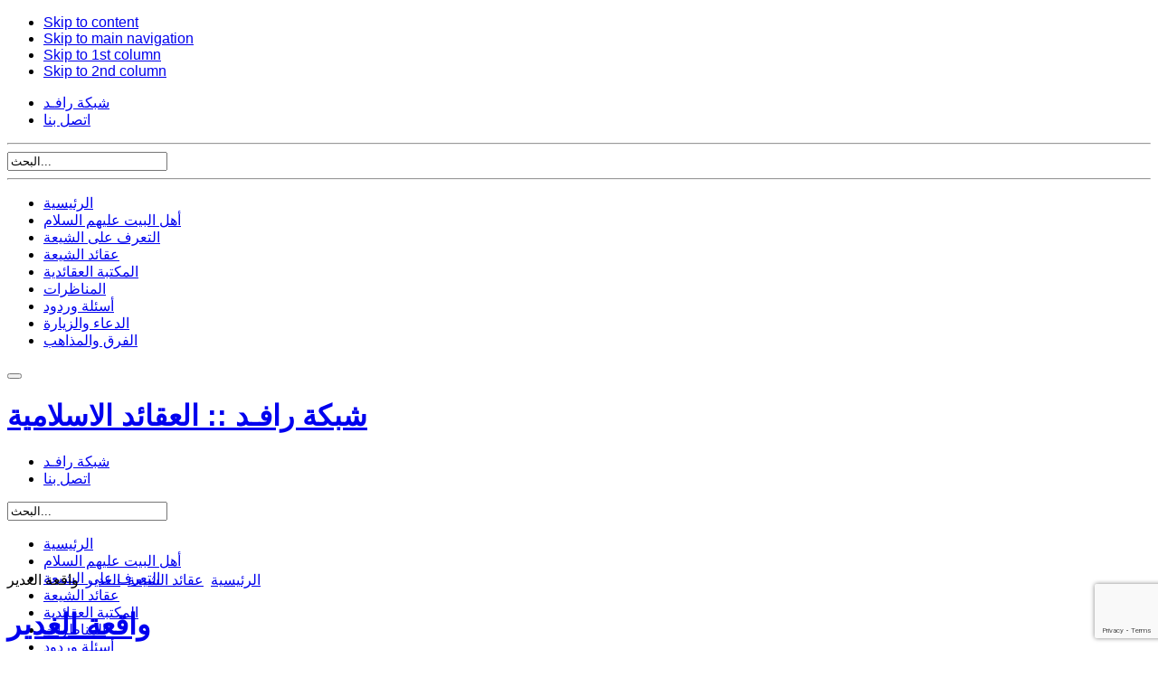

--- FILE ---
content_type: text/html; charset=utf-8
request_url: https://research.rafed.net/%D8%B9%D9%82%D8%A7%D8%A6%D8%AF-%D8%A7%D9%84%D8%B4%D9%8A%D8%B9%D8%A9/699-%D8%AD%D8%AF%D9%8A%D8%AB-%D8%A7%D9%84%D8%BA%D8%AF%D9%8A%D8%B1/2695-%D9%88%D8%A7%D9%82%D8%B9%D8%A9-%D8%A7%D9%84%D8%BA%D8%AF%D9%8A%D8%B1
body_size: 127454
content:
<!DOCTYPE html>
<html lang="ar-aa"><head>
   
   <!-- Google Tag Manager -->
<script>(function(w,d,s,l,i){w[l]=w[l]||[];w[l].push({'gtm.start':
new Date().getTime(),event:'gtm.js'});var f=d.getElementsByTagName(s)[0],
j=d.createElement(s),dl=l!='dataLayer'?'&l='+l:'';j.async=true;j.src=
'https://www.googletagmanager.com/gtm.js?id='+i+dl;f.parentNode.insertBefore(j,f);
})(window,document,'script','dataLayer','GTM-KFD3NX');</script>
<!-- End Google Tag Manager -->
   
<meta name="viewport" content="width=device-width, initial-scale=1">
  <base href="https://research.rafed.net/عقائد-الشيعة/699-حديث-الغدير/2695-واقعة-الغدير" />
  <meta http-equiv="content-type" content="text/html; charset=utf-8" />
  <meta name="keywords" content="الغدير ، الإمام علي عليه السلام ، الإمامة والخلافة" />
  <meta name="author" content="العقائد الاسلامية" />
  <meta name="description" content="الرد على الشبهات العقائديّة والتعبير عن رأي الإسلام والشيعة وأهل البيت عليهم السلام" />
  <title>واقعة الغدير</title>
  <link href="/component/jcomments/feed/com_content/2695" rel="alternate" type="application/rss+xml" title="واقعة الغدير" />
  <link href="/templates/ja_vauxite/favicon.ico" rel="shortcut icon" type="image/vnd.microsoft.icon" />
  <link href="https://research.rafed.net/component/search/?Itemid=1442&amp;catid=699&amp;id=2695&amp;format=opensearch" rel="search" title="البحث شبكة رافـد :: العقائد الاسلامية" type="application/opensearchdescription+xml" />
  <link rel="stylesheet" href="/components/com_jcomments/tpl/default/style.css?v=3002" type="text/css" />
  <link rel="stylesheet" href="/components/com_jcomments/tpl/default/style_rtl.css?v=3002" type="text/css" />
  <link rel="stylesheet" href="/plugins/content/yo_related_news/yo_related_news/style.css" type="text/css" />
  <link rel="stylesheet" href="/plugins/system/jcemediabox/css/jcemediabox.css?version=119" type="text/css" />
  <link rel="stylesheet" href="/plugins/system/jcemediabox/themes/standard/css/style.css?version=119" type="text/css" />
  <style type="text/css">

				
				.yo_related_697134323b21b .tip {
					color: #000;					
					width: 350px;
					z-index: 13000;
					background: #FFFFFF;
					padding: 1px;
					border: 1px solid #BBBBBB;
				}
				 
				.yo_related_697134323b21b .tip .tip-title {
					font-weight: bold;
					font-size: 11px;
					margin: 0;
					color: #000000;
					padding: 8px 8px 4px;
					background: #F4F4F4;
					border-bottom: 1px solid #CCCCCC;					
				}
				 
				.yo_related_697134323b21b .tip .tip-text {
					font-size: 11px;
					padding: 4px 8px 8px;
					background: #F4F4F4;
					border-top: 1px solid #FFFFFF;
					overflow: hidden;
				}
				
  </style>
  <script src="/components/com_jcomments/js/jcomments-v2.3.js?v=12" type="text/javascript"></script>
  <script src="/components/com_jcomments/libraries/joomlatune/ajax.js?v=4" type="text/javascript"></script>
  <script src="/media/system/js/core.js" type="text/javascript"></script>
  <script src="/media/system/js/caption.js" type="text/javascript"></script>
  <script src="https://www.google.com/recaptcha/api.js?render=6Lfwh1EcAAAAAOAwRQFwTmTQkErKTpZFq3WI-9Xu" type="text/javascript"></script>
  <script src="/plugins/system/jcemediabox/js/jcemediabox.js?version=119" type="text/javascript"></script>
  <script type="text/javascript">
window.addEvent('load', function() {
				new JCaption('img.caption');
			});window.addEvent('domready', function() {
			$$('.hasTip').each(function(el) {
				var title = el.get('title');
				if (title) {
					var parts = title.split('::', 2);
					el.store('tip:title', parts[0]);
					el.store('tip:text', parts[1]);
				}
			});
			var JTooltips = new Tips($$('.hasTip'), { maxTitleChars: 50, fixed: false});
		});JCEMediaBox.init({popup:{width:"",height:"",legacy:0,lightbox:0,shadowbox:0,resize:1,icons:1,overlay:1,overlayopacity:0.8,overlaycolor:"#000000",fadespeed:500,scalespeed:500,hideobjects:0,scrolling:"fixed",close:2,labels:{'close':'Close','next':'Next','previous':'Previous','cancel':'Cancel','numbers':'{$current} of {$total}'},cookie_expiry:"",google_viewer:0},tooltip:{className:"tooltip",opacity:0.8,speed:150,position:"br",offsets:{x: 16, y: 16}},base:"/",imgpath:"plugins/system/jcemediabox/img",theme:"standard",themecustom:"",themepath:"plugins/system/jcemediabox/themes"});
  </script>


<link rel="stylesheet" href="/templates/system/css/system.css" type="text/css" />
<link rel="stylesheet" href="/templates/system/css/general.css" type="text/css" />
<link rel="stylesheet" href="/templates/ja_vauxite/css/editor.css" type="text/css" />

<link rel="stylesheet" href="/templates/ja_vauxite/css/typo.css" type="text/css" />

<script type="text/javascript" src="/templates/ja_vauxite/js/ja.script.js"></script>
<script type="text/javascript" src="/templates/ja_vauxite/js/jquery.js"></script>
<script type="text/javascript" src="/templates/ja_vauxite/js/arsalan.js"></script>
<script type="text/javascript" >jQuery.noConflict();</script>
<script type="text/javascript">
	var siteurl = '';
	var tmplurl = '/templates/ja_vauxite';
</script>

<script language="javascript" type="text/javascript" src="/templates/ja_vauxite/js/ja.ddmod.js"></script>
<script language="javascript" type="text/javascript" src="/templates/ja_vauxite/js/bootstrap.min.js"></script>
<script language="javascript" type="text/javascript" src="/templates/ja_vauxite/js/jasny-bootstrap.js"></script>

<!-- Menu head -->
			<link href="https://research.rafed.net/templates/ja_vauxite/ja_menus/ja_cssmenu/ja.cssmenu.css" rel="stylesheet" type="text/css" />
			<script src="https://research.rafed.net/templates/ja_vauxite/ja_menus/ja_cssmenu/ja.cssmenu.js" language="javascript" type="text/javascript"></script>
			<link rel="stylesheet" href="/templates/ja_vauxite/css/template.css" type="text/css" />
<link rel="stylesheet" href="/templates/ja_vauxite/css/bootstrap.min.css" type="text/css" />
<link rel="stylesheet" href="/templates/ja_vauxite/css/bootstrap-rtl.min.css" type="text/css" />
<link rel="stylesheet" href="/templates/ja_vauxite/css/fonts/amiri/amiri.css" type="text/css" />


<link href="/templates/ja_vauxite/css/colors/green.css" rel="stylesheet" type="text/css" />
<link rel="stylesheet" href="/templates/ja_vauxite/css/jasny-bootstrap.min.css" type="text/css" />
<style>
*{font-family:tahoma,arial;}
.input-group .form-control{
	width: 80%;
}
</style>
<!--[if lte IE 6]>
<style type="text/css">
.clearfix {height: 1%;}
img {border: none;}
</style>
<![endif]-->

<!--[if gte IE 7.0]>
<style type="text/css">
.clearfix {display: inline-block;}
</style>
<![endif]-->

<!--[if gt IE 7]>
<style type="text/css">
.clearfix {display: inline-block;}
</style>
<link href="https://research.rafed.net/templates/ja_vauxite/css/ie8.css" rel="stylesheet" type="text/css" />
<![endif]-->


<!-- favico -->
<link rel="apple-touch-icon" sizes="180x180" href="https://rafed.net/favico/apple-touch-icon.png">
<link rel="icon" type="image/png" sizes="32x32" href="https://rafed.net/favico/favicon-32x32.png">
<link rel="icon" type="image/png" sizes="16x16" href="https://rafed.net/favico/favicon-16x16.png">
<link rel="manifest" href="https://rafed.net/favico/site.webmanifest">
<link rel="mask-icon" href="https://rafed.net/favico/safari-pinned-tab.svg" color="#5bbad5">
<meta name="msapplication-TileColor" content="#da532c">
<meta name="theme-color" content="#ffffff">
<!-- favico End -->	


<!-- BEGIN Advanced Google Analytics - http://deconf.com/advanced-google-analytics-joomla/ -->

<script type="text/javascript">
  (function(i,s,o,g,r,a,m){i['GoogleAnalyticsObject']=r;i[r]=i[r]||function(){
  (i[r].q=i[r].q||[]).push(arguments)},i[r].l=1*new Date();a=s.createElement(o),
  m=s.getElementsByTagName(o)[0];a.async=1;a.src=g;m.parentNode.insertBefore(a,m)
  })(window,document,'script','//www.google-analytics.com/analytics.js','ga');
  ga('create', 'UA-4663337-1', 'auto');  
  
ga('require', 'displayfeatures');
ga('send', 'pageview');
</script>
<!-- END Advanced Google Analytics -->


</head>

<body id="bd" class="leftlayout wide fs3"  >
 <iframe src="https://www.googletagmanager.com/ns.html?id=GTM-KFD3NX"
            height="0" width="0" style="display:none;visibility:hidden"></iframe>
<a name="Top" id="Top"></a>
<ul class="accessibility">
	<li><a href="/عقائد-الشيعة/699-حديث-الغدير/2695-واقعة-الغدير#ja-content" title="Skip to content">Skip to content</a></li>
	<li><a href="/عقائد-الشيعة/699-حديث-الغدير/2695-واقعة-الغدير#ja-mainnav" title="Skip to main navigation">Skip to main navigation</a></li>
	<li><a href="/عقائد-الشيعة/699-حديث-الغدير/2695-واقعة-الغدير#ja-col1" title="Skip to 1st column">Skip to 1st column</a></li>
	<li><a href="/عقائد-الشيعة/699-حديث-الغدير/2695-واقعة-الغدير#ja-col2" title="Skip to 2nd column">Skip to 2nd column</a></li>
</ul>

<!-- BEGIN: HEADER -->
	<nav id="myNavmenu" class="navmenu navmenu-default navmenu-fixed-right offcanvas" role="navigation">
	
<ul class="menu">
<li class="item-1435"><a href="https://rafed.net/" >شبكة رافـد</a></li><li class="item-1436"><a href="/اتصل-بنا-2" >اتصل بنا</a></li></ul>

<hr>
		<div id="ja-search2">
		<form action="/عقائد-الشيعة" method="post">
	<div class="search">
		<label for="mod-search-searchword"> </label><input name="searchword" id="mod-search-searchword" maxlength="75"  class="inputbox" type="text" size="20" value="البحث..."  onblur="if (this.value=='') this.value='البحث...';" onfocus="if (this.value=='البحث...') this.value='';" />	<input type="hidden" name="task" value="search" />
	<input type="hidden" name="option" value="com_search" />
	<input type="hidden" name="Itemid" value="1798" />
	</div>
</form>

	</div>
	<hr>
					<div class="moduletable">
					
<ul class="menu" id="ja-cssmenu">
<li class="item-1777"><a href="/" >الرئيسية</a></li><li class="item-1464"><a href="/أهل-البيت" >أهل البيت عليهم السلام</a></li><li class="item-1443"><a href="/who-is-shia" >التعرف على الشيعة</a></li><li class="item-1442 current active"><a href="/عقائد-الشيعة" >عقائد الشيعة</a></li><li class="item-2"><a href="https://books.rafed.net/category/3" target="_blank" title="المكتبة العقائدية" >المكتبة العقائدية</a></li><li class="item-53"><a href="/المناظرات" >المناظرات</a></li><li class="item-96"><a href="/أسئلة-وردود" >أسئلة وردود</a></li><li class="item-1465"><a href="/الدعاء-والزيارة" >الدعاء والزيارة</a></li><li class="item-1466"><a href="/الفرق-والمذاهب" >الفرق والمذاهب</a></li></ul>
		</div>
	
		</nav>
<div id="ja-headerwrap" >
<div id="ja-header" class="clearfix">
		<!-- BEGIN: Topmenu -->
	
	<div class="navbar navbar-default">
  <button type="button" class="navbar-toggle pull-right" data-toggle="offcanvas" data-target="#myNavmenu" data-canvas="body">
    <span class="icon-bar"></span>
    <span class="icon-bar"></span>
    <span class="icon-bar"></span>
  </button>
  		<h1 class="logo">
		<a href="/index.php" title="شبكة رافـد :: العقائد الاسلامية"><span>شبكة رافـد :: العقائد الاسلامية</span></a>
	</h1>
	<div class="logo-verse"></div>
	</div>
	<div id="top-level-menu" style="text-align: left;">
		
<ul class="menu">
<li class="item-1435"><a href="https://rafed.net/" >شبكة رافـد</a></li><li class="item-1436"><a href="/اتصل-بنا-2" >اتصل بنا</a></li></ul>

	</div>
	<div id="ja-search">
		<form action="/عقائد-الشيعة" method="post">
	<div class="search">
		<label for="mod-search-searchword"> </label><input name="searchword" id="mod-search-searchword" maxlength="75"  class="inputbox" type="text" size="20" value="البحث..."  onblur="if (this.value=='') this.value='البحث...';" onfocus="if (this.value=='البحث...') this.value='';" />	<input type="hidden" name="task" value="search" />
	<input type="hidden" name="option" value="com_search" />
	<input type="hidden" name="Itemid" value="1798" />
	</div>
</form>

	</div>
	<!-- END: Topmenu -->
		
    	</div>
</div>
<!-- END: HEADER -->

<!-- BEGIN: MAIN NAVIGATION -->
<div id="ja-mainnavwrap" style="height: 40px;">
<div id="ja-mainnav" class="clearfix">
	<div class="menurafed">
							<div class="moduletable">
					
<ul class="menu" id="ja-cssmenu">
<li class="item-1777"><a href="/" >الرئيسية</a></li><li class="item-1464"><a href="/أهل-البيت" >أهل البيت عليهم السلام</a></li><li class="item-1443"><a href="/who-is-shia" >التعرف على الشيعة</a></li><li class="item-1442 current active"><a href="/عقائد-الشيعة" >عقائد الشيعة</a></li><li class="item-2"><a href="https://books.rafed.net/category/3" target="_blank" title="المكتبة العقائدية" >المكتبة العقائدية</a></li><li class="item-53"><a href="/المناظرات" >المناظرات</a></li><li class="item-96"><a href="/أسئلة-وردود" >أسئلة وردود</a></li><li class="item-1465"><a href="/الدعاء-والزيارة" >الدعاء والزيارة</a></li><li class="item-1466"><a href="/الفرق-والمذاهب" >الفرق والمذاهب</a></li></ul>
		</div>
	
			</div>
	
		
</div>
</div>

<!-- END: MAIN NAVIGATION -->

<div id="ja-containerwrap-m">
<div id="ja-container" class="row clearfix">
	<!-- BEGIN: CONTENT -->
	<div id="ja-content" class="col-md-17 col-xs-24">

			
<div id="system-message-container">
</div>

			<div id="ja-current-content">
    						<div class="ja-wrap-center" style="margin-bottom:10px;"><div class="ja-wrap-top">
				
    			<!--?php if(!$tmpTools->isFrontPage()) : ?-->
				<div class="ja-wrap-bot">
    			<div id="ja-pathway">
    				
<div class="breadcrumbs">
<a href="/" class="pathway">الرئيسية</a> <img src="/media/system/images/arrow_rtl.png" alt=""  /> <a href="/عقائد-الشيعة" class="pathway">عقائد الشيعة</a> <img src="/media/system/images/arrow_rtl.png" alt=""  /> <a href="/عقائد-الشيعة/699-حديث-الغدير" class="pathway">الغدير</a> <img src="/media/system/images/arrow_rtl.png" alt=""  /> <span>واقعة الغدير</span></div>

    			</div>
    			<!--?php endif ; ?-->
				

        		<script type="text/javascript">
		window.addEvent('load', function(){
			var yo_related_697134323b21b = new Tips($$('.yo_related_697134323b21b'), {
				showDelay: 0,
				hideDelay: 0,
				className: 'yo_related_697134323b21b',
				onShow: function(toolTipElement){
				    //passes the tooltip element
					//you can fade in to full opacity
					//or leave them a little transparent
			    	toolTipElement.fade(1);
					
				},
				onHide: function(toolTipElement){
			    	toolTipElement.fade(0);
					
				}
			});
		});		
		</script>
		
<h1 class="contentheading">
		<a href="/عقائد-الشيعة/699-حديث-الغدير/2695-واقعة-الغدير" class="contentpagetitle">
		واقعة الغدير	</a>
	</h1>


<div class="article-toolswrap">
<div class="article-tools clearfix">
	<div class="article-meta">
		
			<span class="createby">
			العلامة الأميني		</span>
		
							<span class="article-category">
																		</span>
				</div>

		<div class="buttonheading">
								<span>
			<a href="/component/mailto/?tmpl=component&amp;template=ja_vauxite&amp;link=e27e67f32ca330aa694502d2de0e37820e77ff3e" title="البريد الإلكتروني" onclick="window.open(this.href,'win2','width=400,height=350,menubar=yes,resizable=yes'); return false;"><img src="/media/system/images/emailButton.png" alt="البريد الإلكتروني"  /></a>			</span>
					
						<span>
			<a href="/عقائد-الشيعة/699-حديث-الغدير/2695-واقعة-الغدير?tmpl=component&amp;print=1&amp;page=" title="طباعة" onclick="window.open(this.href,'win2','status=no,toolbar=no,scrollbars=yes,titlebar=no,menubar=no,resizable=yes,width=640,height=480,directories=no,location=no'); return false;" rel="nofollow"><img src="/media/system/images/printButton.png" alt="طباعة"  /></a>			</span>
			
			</div>
	
	</div>
</div>


<div class="article-content">
<p class="article-content" style="text-align: center;"><span class="re-titr">واقعة الغدير</span></p>
<p class="article-content">أجمع رسول الله صلّى الله عليه وآله وسلّم الخروج إلى الحجّ في سنة عشْرٍ من مُهاجره ، وأذّن في الناس بذلك ، فقدم المدينة خلق كثير يأتمّون به في حِجّته تلك التي يُقال <sup>(1)</sup> عليها حجّة الوداع ، وحجّة الإسلام ، وحجّة البلاغ ، وحجّة الكمال ، وحجّة التمام <sup>(2)</sup> ، ولم يحجّ غيرها منذُ هاجر إلىٰ أن توفّاه الله ، فخرج صلّى الله عليه وآله وسلّم من المدينة مغتسلاً متدهِّناً مترجِّلاً متجرِّداً في ثوبينِ صُحاريّين <sup>(3)</sup> : إزارٍ ، ورداء ، وذلك يوم السبت لخمسِ ليالٍ أو ستٍّ بقينَ من ذي القِعْدة ، وأخرج معه نساءه كلّهنّ في الهوادج ، وسار معه أهل بيته وعامّة المهاجرين والأنصار ، ومن شاء الله من قبائل العرب وأفناء <sup>(4)</sup> الناس <sup>(5)</sup>.</p>
<p class="article-content">وعند خروجه صلّى الله عليه وآله وسلّم أصاب الناس بالمدينة جُدَريٌّ ـ بضمّ الجيم وفتح الدال وبفتحهما ـ أو حصبة منعت كثيراً من الناس من الحجّ معه صلّى الله عليه وآله وسلّم ، ومع ذلك كان معه جموعٌ لا يعلمها إلّا الله تعالىٰ ، وقد يقال : خرج معه تسعون ألفاً ، ويقال : مائة ألفٍ وأربعةَ عشرَ ألفاً ، وقيل : مائة ألفٍ وعشرونَ ألفاً ، وقيل : مائة ألفٍ وأربعة وعشرون ألفاً ، ويقال : أكثر من ذلك ، وهذه عدّةُ من خرج معه ، وأمّا الذين حجّوا معه فأكثر من ذلك ، كالمقيمين بمكّة ، والذين أتوا من اليمن مع عليٍّ أميرالمؤمنين وأبي موسىٰ <sup>(6)</sup>.</p>
<p class="article-content">أصبح صلّى الله عليه وآله وسلّم يومَ الأحد بيَلَمْلَمَ <sup>(7)</sup> ، ثمّ راح فتعشّىٰ بشرف السيّالة ، وصلّىٰ هناك المغرب والعشاء ، ثمّ صلّى الصبح بعِرْقِ الظُّبْية <sup>(8)</sup> ، ثمّ نزل الروْحاء ، ثمّ سار من الروحاء فصلّى العصر بالمنصرف <sup>(9)</sup> ، وصلّى المغرب والعشاء بالمتعشّىٰ وتعشّىٰ به ، وصلّى الصبح بالأثاية <sup>(10)</sup> ، وأصبح يوم الثلاثاء بالعَرْج <sup>(11)</sup> واحتجم بلَحْيِ جَمَلٍ <sup>(12)</sup> ـ وهو عقبة الجُحْفة ـ ونزل السُّقْياء <sup>(13)</sup> يوم الأربعاء ، وأصبح بالأبواء <sup>(14)</sup> ، وصلّىٰ هناك ، ثمّ راح من الأبواء ونزل يوم الجمعة الجُحْفة ، ومنها إلىٰ قُدَيْد <sup>(15)</sup> وسَبَتَ فيه ، وكان يومَ الأحد بعُسْفان <sup>(16)</sup> ، ثمّ سار ، فلمّا كان بالغَميم <sup>(17)</sup> اعترض المشاة ، فصُفّوا صفوفاً ، فَشكَوا إليه المشي ، فقال : استعينوا بالنسَلان ـ مشيٌ سريعٌ دون العدو ـ ففعلوا فوجدوا لذلك راحة ، وكان يوم الإثنين بمَرِّ الظهْران ، فلم يبرَحْ حتّىٰ أمسىٰ ، وغرُبت له الشمس بسَرِف <sup>(18)</sup> فلم يصلِّ المغرب حتّىٰ دخل مكّة ، ولمّا انتهىٰ إلى الثنِيَّتين <sup>(19)</sup> بات بينهما ، فدخل مكّة نهار الثلاثاء <sup>(20)</sup>.</p>
<p class="article-content">فلمّا قضىٰ مناسكه ، وانصرف راجعاً إلى المدينة ومعه من كان من الجموع المذكورات ، وصل إلىٰ غدير خُمّ من الجُحْفة التي تتشعّب فيها طرق المدنيِّين والمصريِّين والعراقيِّين ، وذلك يوم الخميس <sup>(21)</sup> الثامن عشر من ذي الحجّة نزل إليه جبرئيل الأمين عن الله بقوله : <span class="re-aye">( يَا أَيُّهَا الرَّسُولُ بَلِّغْ مَا أُنزِلَ إِلَيْكَ مِن رَّبِّكَ )</span> الآية. وأمره أن يقيم عليّاً عَلَماً للناس ، ويبلِّغهم ما نزل فيه من الولاية وفرض الطاعة علىٰ كلّ أحد ، وكان أوائل القوم قريباً من الجُحْفة ، فأمر رسول الله أن يردّ من تقدّم منهم ، ويحبس من تأخّر عنهم في ذلك المكان ، ونهىٰ عن سَمُراتٍ <sup>(22)</sup> خمْسٍ متقاربات دَوْحاتٍ عظام أن لا يَنزل تحتهنَّ أحد ، حتّىٰ إذا أخذ القوم منازلهم ، فقُمَّ ما تحتهنَّ ، حتّىٰ إذا نودي بالصلاة ـ صلاة الظهر ـ عمد إليهنّ ، فصلّىٰ بالناس تحتهنّ ، وكان يوماً هاجراً يضع الرجل بعض ردائه علىٰ رأسه ، وبعضه تحت قدميه ، من شدّة الرمضاء ، وظُلِّل لرسول الله بثوبٍ علىٰ شجرةِ سَمُرةٍ من الشمس ، فلمّا انصرف صلّى الله عليه وآله وسلّم من صلاته ، قام خطيباً وسط القوم <sup>(23)</sup> علىٰ أقتاب الإبل <sup>(24)</sup> ، وأسمع الجميع ، رافعاً عقيرته ، فقال :</p>
<p class="article-content">« <span class="re-revayat">ألحمد للهِ ونستعينه ونؤمن به ، ونتوكّل عليه ، ونعوذ بالله من شرور أنفسنا ، ومن سيّئات أعمالنا ، الذي لا هادي لمن أضلّ</span> <sup>(25)</sup> <span class="re-revayat">، ولا مُضلّ لمن هدىٰ ، وأشهد أن لا إله إلّا الله ، وأنَّ محمداً عبده ورسوله.</span></p>
<p class="article-content"><span class="re-revayat">أمّا بعدُ : أيُّها الناس قد نبّأني اللطيف الخبير : أنّه لم يُعمَّر نبيٌّ إلّا مثلَ نصفِ عمر الذي قبلَه. وإنّي أُوشِك أن أُدعىٰ فأُجيب ، وإنّي مسؤول ، وأنتم مسؤولون ، فماذا أنتم قائلون ؟</span></p>
<p class="article-content">قالوا : نشهدُ أنّك قد بلّغتَ ونصحتَ وجهدتَ ، فجزاكَ الله خيراً.</p>
<p class="article-content">قال : <span class="re-revayat">ألستم تشهدون أن لا إله إلّا الله ، وأنَّ محمداً عبدهُ ورسوله ، وأنَّ جنّته حقّ وناره حقّ ، وأنَّ الموت حقّ ، وأنَّ الساعة آتية لا ريبَ فيها وأنَّ الله يبعثُ من في </span><br /><span class="re-revayat">القبور ؟</span></p>
<p class="article-content">قالوا : بلىٰ نشهد بذلك. قال : <span class="re-revayat">أللّهمّ اشهد</span> ، ثمّ قال : <span class="re-revayat">أيّها الناس ألا تسمعون ؟</span> قالوا : نعم.</p>
<p class="article-content">قال : <span class="re-revayat">فإنّي فَرَط</span> <sup>(26)</sup> <span class="re-revayat">على الحوض ، وأنتم واردون عليّ الحوض ، وإنَّ عُرضه ما بين صنعاءَ وبُصرىٰ</span> <sup>(27)</sup> <span class="re-revayat">، فيه أقداح عدد النجوم من فضّة ، فانظروا كيف تخلِفوني في الثقَلَينِ</span> <sup>(28)</sup>.</p>
<p class="article-content">فنادىٰ منادٍ : وما الثقَلان يا رسول الله ؟</p>
<p class="article-content">قال : <span class="re-revayat">الثقَل الأكبر كتاب الله طرفٌ بيد الله عزّ وجلّ وطرفٌ بأيديكم ، فتمسّكوا به لا تضلّوا ، والآخر الأصغر عترتي ، وإنَّ اللطيف الخبير نبّأني أنّهما لن يتفرّقا حتّىٰ يردا عليّ الحوض ، فسألت ذلك لهما ربّي ، فلا تَقدموهما فتهلكوا ، ولا تقصروا عنهما فتهلكوا.</span></p>
<p class="article-content">ثمّ أخذ بيد عليّ فرفعها حتىٰ رُؤي بياض آباطهما وعرفه القوم أجمعون ، فقال : <span class="re-revayat">أيّها الناس من أولى الناس بالمؤمنين من أنفسهم ؟</span>. قالوا : الله ورسوله أعلم.<br />قال : <span class="re-revayat">إنَّ الله مولاي ، وأنا مولى المؤمنين ، وأنا أولىٰ بهم من أنفسهم فمن كنت مولاه فعليّ مولاه</span> ، يقولها ثلاثَ مرّات ـ وفي لفظ أحمد إمام الحنابلة : أربع مرّات ـ ثمّ قال : <span class="re-revayat">أللّهمّ والِ من والاه ، وعادِ من عاداه ، وأحِبَّ من أحبّه ، وأبغِضْ من أبغضه وانصُرْ من نصره ، واخذُلْ من خذله ، وأَدرِ الحقَّ معه حيث دار ، ألا فليبلّغ الشاهدُ الغائب.</span> ثمّ لم يتفرّقوا حتىٰ نزل أمين وحي الله بقوله : <span class="re-aye">( الْيَوْمَ أَكْمَلْتُ لَكُمْ دِينَكُمْ وَأَتْمَمْتُ عَلَيْكُمْ نِعْمَتِي )</span> الآية. فقال رسول الله صلّى الله عليه وآله وسلّم : <span class="re-revayat">الله أكبر علىٰ إكمال الدين ، وإتمام النعمة ، ورضا الربّ برسالتي ، والولاية لعليٍّ من بعدي</span> ».</p>
<p class="article-content">ثمّ طَفِق القوم يهنِّئون أمير المؤمنين ـ صلوات الله عليه ـ وممّن هنّأه ـ في مُقدّم الصحابة ـ الشيخان : أبو بكر وعمر كلٌّ يقول : بَخٍ بخٍ لك يا ابن أبي طالب أصبحتَ وأمسيتَ مولايَ ومولىٰ كلّ مؤمن ومؤمنة. وقال ابن عبّاس : وجبت ـ واللهِ ـ في أعناق القوم.</p>
<p class="article-content">فقال حسّان : ائذنْ لي يا رسول الله أن أقول في عليٍّ أبياتاً تسمعهُنّ. فقال : <span class="re-revayat">« قُلْ على بركة الله »</span>.</p>
<p class="article-content">فقام حسّان ، فقال : يا معشر مشيخة قريش أتبعها قولي بشهادةٍ من رسول الله في الولاية ماضية ، ثمّ قال :</p>
<table class="t-poem" border="0">
<tbody>
<tr>
<td>
<p class="article-content">يُناديهِمُ يومَ الغديرِ نبيُّهمْ</p>
</td>
<td>&nbsp;</td>
<td>
<p class="article-content">بخُمٍّ فأسمِعْ بالرسولِ مُناديا <sup>(29)</sup></p>
</td>
</tr>
</tbody>
</table>
<p class="article-content">هذا مجمل القول في واقعة الغدير ، وسيُوافيك تفصيل ألفاظها ، وقد أصفقت الأمّة علىٰ هذا ، وليست في العالم كلّه ـ وعلىٰ مستوى البسيط <sup>(30)</sup> ـ واقعة إسلاميّة غديريّة غيرها ، ولو أُطلق يومه فلا ينصرف إلّا إليه ، وإن قيل محلّه فهو هذا المحلّ المعروف علىٰ أَمَمٍ <sup>(31)</sup> من الجُحْفة ، ولم يعرف أحد من البحّاثة والمنقِّبين سواه. نعم ، شذّ عنهم الدكتور ملحم إبراهيم الأسود في تعليقه علىٰ ديوان أبي تمام ، فإنّه قال : هي واقعة حرب معروفة ! ولنا حول ذلك بحثٌ ضافٍ تجده في ترجمة أبي تمام من الجزء الثاني إن شاء الله.</p>
<p class="article-content"><span class="re-titr">الهوامش</span></p>
<p class="article-content"><span class="re-fotenote">1. الظاهر أنّه قدّس سرّه ضمّن « قال » معنىٰ « يطلق » فعدّاه بـ « علىٰ ».</span></p>
<p class="article-content"><span class="re-fotenote">2. الذي نظنّه ـ وظنّ الألمعيّ يقين ـ أنَّ الوجه في تسمية حِجّة الوداع بالبلاغ هو نزول قوله تعالى : <span class="re-aye">( يَا أَيُّهَا الرَّسُولُ بَلِّغْ مَا أُنزِلَ إِلَيْكَ مِن رَّبِّكَ )</span> الآية ، كما أنَّ الوجه في تسميتها بالتمام والكمال هو نزول قوله سبحانه : <span class="re-aye">( الْيَوْمَ أَكْمَلْتُ لَكُمْ دِينَكُمْ وَأَتْمَمْتُ عَلَيْكُمْ نِعْمَتِي )</span> الآية. (المؤلف)</span></p>
<p class="article-content"><span class="re-fotenote">3. صُحار : مدينة عمان أو قصبة عمان ممّا يلي الجبل ، وتوأم قصبتها ممّا يلي الساحل. معجم البلدان : 3 / 393.</span></p>
<p class="article-content"><span class="re-fotenote">4. أفناء : واحدهُ فنو أي أخلاط ، ورجل من أفناء القبائل أي لا يدرىٰ من أيّ قبيلة هو.</span></p>
<p class="article-content"><span class="re-fotenote">5. الطبقات لابن سعد : 3 / 225 [ 2 / 173 ] ، إمتاع المقريزي : ص 510 ، إرشاد الساري : 6 / 429 [ 9 / 426 ]. (المؤلف)</span></p>
<p class="article-content"><span class="re-fotenote">6. السيرة الحلبيّة 3 / 283 [ 3 / 257 ] ، سيرة أحمد زيني دَحْلان 3 / 3 [ 2 / 143 ] ، تاريخ الخلفاء لابن الجوزي في الجزء الرابع ، تذكرة خواصّ الأمّة : ص 18 [ ص 30 ] ، دائرة المعارف لفريد وجدي 3 / 542. (المؤلف)</span></p>
<p class="article-content"><span class="re-fotenote">7. يَلَمْلَم : هو ميقات أهل اليمن للإحرام بالحجّ ، وهو جبل من جبال تهامة جنوب مكة. معجم البلدان : 5 / 441.</span></p>
<p class="article-content"><span class="re-fotenote">8. عِرق الظُّبية : موضع علىٰ ثلاثة أميال من الروحاء به مسجد رسول الله صلّى الله عليه وآله وسلّم. معجم البلدان : 3 / 58.</span></p>
<p class="article-content"><span class="re-fotenote">9. المُنْصرف : موضع بين مكة وبدر بينهما أربعة بُرُد. معجم البلدان : 5 / 211.</span></p>
<p class="article-content"><span class="re-fotenote">10. هو موضع في طريق الجُحفة بينه وبين المدينة خمسة وعشرون فرسخاً. معجم البلدان : 1 / 90</span></p>
<p class="article-content"><span class="re-fotenote">11. العَرْج : قرية في وادٍ من نواحي الطائف ، بينها وبين المدينة ثمانية وسبعون ميلاً. معجم البلدان : 4 / 98.</span></p>
<p class="article-content"><span class="re-fotenote">12. لَحْي جمل : هي عقبة الجُحفة علىٰ سبعة أميال من السقياء. معجم البلدان : 5 / 15.</span></p>
<p class="article-content"><span class="re-fotenote">13. السُّقياء : قرية جامعة من عمل الفُرع ، بينهما ممّا يلي الجحفة تسعة عشر ميلاً. معجم البلدان : 3 / 228.</span></p>
<p class="article-content"><span class="re-fotenote">14. الأبْوَاء : قرية من أعمال الفُرع من المدينة ، بينها وبين الجحفة ممّا يلي المدينة ثلاثة وعشرون ميلاً. معجم البلدان : 1 / 79.</span></p>
<p class="article-content"><span class="re-fotenote">15. قُدَيْد : اسم موضع قرب مكّة. معجم البلدان : 4 / 313.</span></p>
<p class="article-content"><span class="re-fotenote">16. عُسفان : قال السكري : عُسفان علىٰ مرحلتين من مكّة علىٰ طريق المدينة والجحفة علىٰ ثلاث مراحل. معجم البلدان : 4 / 122.</span></p>
<p class="article-content"><span class="re-fotenote">17. الغميم : قال نصر : الغميم موضع قرب المدينة بين رابغ والجحفة. معجم البلدان : 4 / 214.</span></p>
<p class="article-content"><span class="re-fotenote">18. سَرِف : موضع من مكّة علىٰ عشرة أميال ، وقيل : أقل وأكثر. معجم البلدان : 3 / 212.</span></p>
<p class="article-content"><span class="re-fotenote">19. الثنيّتان : مثنى الثنيّة ، وهي طريق العقبة ، أو العقبة ، والثنيّة : الطريقة في الجبل كالنقب.</span></p>
<p class="article-content"><span class="re-fotenote">20. الإمتاع للمقريزي : ص 513 ـ 517. (المؤلف)</span></p>
<p class="article-content"><span class="re-fotenote">21. هو المنصوص عليه في لفظ البراء بن عازب وبعض آخر من رواة حديث الغدير ، وسيوافيك كلامنا فيه : ص 42 [ من هذا الجزء ]. (المؤلف)</span></p>
<p class="article-content"><span class="re-fotenote">22. سَمُرات جمع سمرة : شجرة الطلح.</span></p>
<p class="article-content"><span class="re-fotenote">23. جاء في لفظ الحافظ الهيثمي في مجمع الزوائد : 9 / 106 وغيره. (المؤلف)</span></p>
<p class="article-content"><span class="re-fotenote">24. ثمار القلوب : ص 511 [ ص 636 رقم 1068 ] ، ومصادر أُخر ، كما مرّ ص 8. (المؤلف)</span></p>
<p class="article-content"><span class="re-fotenote">25. في الأصل « ضلّ » والصحيح ما أثبتناه ، وقد أشار المصنّف في هامش ص 88 إلىٰ هذا الخطأ الموجود في النسخ.</span></p>
<p class="article-content"><span class="re-fotenote">26. الفَرَط : المتقدم قومه إلى الماء ، ويستوي فيه الواحد والجمع.</span></p>
<p class="article-content"><span class="re-fotenote">27. صنعاء : عاصمة اليمن اليوم ، وبُصْرىٰ : قَصَبة كورة حوران من أعمال دمشق. (المؤلف)</span></p>
<p class="article-content"><span class="re-fotenote">28. الثقَل ـ بفتح المثلّثة والمثنّاة ـ : كلّ شيء خطير نفيس. (المؤلف)</span></p>
<p class="article-content"><span class="re-fotenote">29. إلىٰ آخر الأبيات الآتية في ترجمة حسّان في شعراء القرن الأوّل في الجزء الثاني. (المؤلف)</span></p>
<p class="article-content"><span class="re-fotenote">30. البسيط والبسيطة : الأرض العريضة والمكان الواسع.</span></p>
<p class="article-content"><span class="re-fotenote">31. الأَمَم : القُرب.</span></p>
<p class="article-content" style="text-align: center;"><a href="https://books.rafed.net/view.php?type=c_fbook&amp;b_id=350&amp;page=31" target="_blank"><span class="re-masdar">مقتبس من كتاب : [ الغدير في الكتاب والسنّة والأدب ] / المجلّد : 1 / الصفحة : 31 ـ 36</span></a></p> <div id="yo_accordion_news"><div class="yo_related_news"><div class="yo_related_news_inner"><h3 class="toggler atStart">المقالات المرتبطة</h3><div class="element atStart"><ul>
					<li>				
						 <a class="yo_related_697134323b21b" title="الوهابيون وحديث الغدير" rel="&lt;img title=&quot;الوهابيون وحديث الغدير&quot; alt=&quot;الوهابيون وحديث الغدير&quot; src=&quot;https://research.rafed.net/images/aqaed-images/3995.jpg&quot; border=&quot;0&quot; style=&quot;float: left; padding: 5px; width: 117px;&quot; /&gt;الوهابيون وحديث الغدير

من العجيب أن يبقى القول الموافق لأهل البيت عليهم السلام في سبب نزول آية التبليغ حياً في مصادر إخواننا السنيين ، لأنه ينسف الأسس التي بذل القرشيون جهودهم ليقنعوا بها المسلمين في مسألة الإمامة والخلافة بعد النبي صلّى الله عليه وآله !
ولهذا السبب تجد النواصب يغيظهم وجود حديث..." href="/عقائد-الشيعة/699-حديث-الغدير/3995-الوهابيون-وحديث-الغدير">الوهابيون وحديث الغدير</a>  		
					</li>
					<li>				
						 <a class="yo_related_697134323b21b" title="عيد الولاية ، عيد الغدير" rel="عيد الولاية ، عيد الغدير
يوم الغدير وعيد الغدير هو يوم إكمال الدين وإتمام النعمة على المسلمين والمؤمنين بتنصيب أمير المؤمنين عليّ بن أبي طالب عليه السلام ، وهو يوم عظيم يحتفل فيه المؤمنون ، ويفرحون فيه ، وذلك للأدلّة التي وردت في فضله وعظمته وأهميّته.
وبالرغم من وضوح أهميّة ذلك اليوم..." href="/عقائد-الشيعة/699-حديث-الغدير/3030-عيد-الولاية-،-عيد-الغدير">عيد الولاية ، عيد الغدير</a>  		
					</li>
					<li>				
						 <a class="yo_related_697134323b21b" title="الأحاديث المفسّرة لمعنى المولى والولاية" rel="الأحاديث المُفَسِّرة لمعنى المولىٰ والولاية
وقبل هذه القرائن كلّها تفسير رسول الله صلّى الله عليه وآله وسلّم نفسه معنىٰ لفظه وبعده مولانا أمير المؤمنين عليه السلام حذو القذّة بالقذّة.
أخرج القرشيّ عليّ بن حميد في شمس الأخبار (1) (ص 38) ، نقلاً عن سلوة العارفين ـ للموفّق بالله الحسين بن إسماعيل الجرجاني..." href="/عقائد-الشيعة/699-حديث-الغدير/3699-الأحاديث-المفسّرة-لمعنى-المولى-والولاية">الأحاديث المفسّرة لمعنى المولى والولاية</a>  		
					</li>
					<li>				
						 <a class="yo_related_697134323b21b" title="مناشدة أمير المؤمنين عليه السلام يوم الجمل سنة 36 على طلحة" rel="&lt;img title=&quot;مناشدة أمير المؤمنين عليه السلام يوم الجمل سنة 36 على طلحة&quot; alt=&quot;مناشدة أمير المؤمنين عليه السلام يوم الجمل سنة 36 على طلحة&quot; src=&quot;https://research.rafed.net/images/aqaed-images/3686.jpg&quot; border=&quot;0&quot; style=&quot;float: left; padding: 5px; width: 117px;&quot; /&gt;مناشدة أمير المؤمنين عليه السلام
يوم الجمل سنة ( 36 ) علىٰ طلحة

أخرج الحافظ الكبير أبو عبدالله الحاكم في المستدرك (1) ( 3 / 371 ) عن أبي الوليد وأبي بكر بن قريش ، قالا : حدّثنا الحسن بن سفيان ، حدّثنا محمد بن عبدة ، حدّثنا الحسن بن الحسين (2)..." href="/عقائد-الشيعة/699-حديث-الغدير/3686-مناشدة-أمير-المؤمنين-عليه-السلام-يوم-الجمل-سنة-36-على-طلحة">مناشدة أمير المؤمنين عليه السلام يوم الجمل سنة 36 على طلحة</a>  		
					</li>
					<li>				
						 <a class="yo_related_697134323b21b" title="بيعة الغدير" rel="بيعة الغدير
قال ابن عبّاس : « لمّا اُمر النبيّ صلّى الله عليه ـ وآله ـ وسلّم أن يقوم بعليّ بن أبي طالب المقام الّذي قام به ، فانطلق النبيّ صلّى الله عليه ـ وآله ـ وسلّم إلى مكّة فقال : رأيت الناس حديثي عهدٍ بكفر بجاهليّة ، ومتى أفعل هذا..." href="/عقائد-الشيعة/699-حديث-الغدير/3168-بيعة-الغدير">بيعة الغدير</a>  		
					</li></div></ul></div></div></div></div>


<span class="article_separator">&nbsp;</span>
<script type="text/javascript">
<!--
var jcomments=new JComments(2695, 'com_content','/component/jcomments/');
jcomments.setList('comments-list');
//-->
</script>
<div id="jc">
<div id="comments"></div>
<h4>أضف تعليق</h4>
<a id="addcomments" href="#addcomments"></a>
<form id="comments-form" name="comments-form" action="javascript:void(null);">
<p>
	<span>
		<input id="comments-form-name" type="text" name="name" value="" maxlength="255" size="22" tabindex="1" />
		<label for="comments-form-name">الاسم (مطلوب)</label>
	</span>
</p>
<p>
	<span>
		<input id="comments-form-email" type="text" name="email" value="" size="22" tabindex="2" />
		<label for="comments-form-email">الايميل (مطلوب, لكن لن ينشر)</label>
	</span>
</p>
<p>
	<span>
		<textarea id="comments-form-comment" name="comment" cols="65" rows="8" tabindex="5"></textarea>
	</span>
</p>
<p>
    <input  id="g-recaptcha" type="hidden" name="g-recaptcha"  class="g-recaptcha" >
</p>
 
 


<div id="comments-form-buttons">
    
      <a id="btn-send" style="margin-top:5px;display:none" class="btn-send"  href="#" tabindex="7" onclick="jcomments.saveComment();return false;" title="أرسل (Ctrl+Enter)">أرسل</a>
    
<!--	<div class="btn" id="comments-form-send"><div>
	    <a href="#" tabindex="7" onclick="jcomments.saveComment();return false;" title="أرسل (Ctrl+Enter)">أرسل</a>
	    </div>
	    </div>
	<div class="btn" id="comments-form-cancel" style="display:none;"><div><a href="#" tabindex="8" onclick="return false;" title="إلغاء">إلغاء</a></div></div>
	<div style="clear:both;"></div>-->
</div>
<div>
	<input type="hidden" name="object_id" value="2695" />
	<input type="hidden" name="object_group" value="com_content" />
</div>
</form>

<script >
     
   
    //console.clear();
    
    function resetCaptcha(){
     
     // document.getElementById("btn-send").style.display = "none";
        grecaptcha.ready(function() {
        console.log('ready');
        grecaptcha.execute('6Lfwh1EcAAAAAOAwRQFwTmTQkErKTpZFq3WI-9Xu', {action:'validate_captcha'})
                  .then(function(token) {
                     //   console.log(token);
            // add token value to form
            document.getElementById('g-recaptcha').value = token;
            document.getElementById("btn-send").style.display = "block";
        });
       
     });
    }
    
     resetCaptcha();
</script>

<script type="text/javascript">
<!--
function JCommentsInitializeForm()
{
	var jcEditor = new JCommentsEditor('comments-form-comment', true);
	jcEditor.addCounter(3000, '', 'حرف متبقي', 'counter');
	jcomments.setForm(new JCommentsForm('comments-form', jcEditor));
}

if (window.addEventListener) {window.addEventListener('load',JCommentsInitializeForm,false);}
else if (document.addEventListener){document.addEventListener('load',JCommentsInitializeForm,false);}
else if (window.attachEvent){window.attachEvent('onload',JCommentsInitializeForm);}
else {if (typeof window.onload=='function'){var oldload=window.onload;window.onload=function(){oldload();JCommentsInitializeForm();}} else window.onload=JCommentsInitializeForm;} 
//-->
</script>
<div id="comments-footer" align="center"><a href="http://www.joomlatune.com" title="JComments" target="_blank">JComments</a></div>
</div>
				</div>
          
		</div></div>
        
        <!-- BEGIN: JAZIN -->
        <div id="jazin-fp">
        	
       

		  	   


	   		<!-- BEGIN Of Editting -->		
		<div id="ja-cols" class="row clearfix">
			<div class="col-sm-12 col-md-12 col-xs-24">
				<!-- BEGIN: bottom USER16_COL -->
									<!-- END bottom USER10_COL -->
			</div>
	
			<div id="ja-content-col3" class="col-sm-12 col-md-12 col-xs-24">
				<!-- BEGIN: bottom USER15_COL -->
									<!-- END bottom USER15_COL -->
			</div>			
		</div>
		<!-- END Of Editting -->
		  
        	        </div>
		
		<!-- BEGIN: bottom COL -->
				<!-- END bottom COL -->
		
        <!-- END: JAZIN -->
      </div>
      		
		  		<!-- BEGIN: BANNER -->
  		<div id="ja-banner2">
  					<div class="module">
			<div>
				<div>
					<div>
											

<div class="custom"  >
	<script async src="https://pagead2.googlesyndication.com/pagead/js/adsbygoogle.js?client=ca-pub-3403222668967077"
     crossorigin="anonymous"></script>
<!-- research -->
<ins class="adsbygoogle"
     style="display:block"
     data-ad-client="ca-pub-3403222668967077"
     data-ad-slot="2899294760"
     data-ad-format="auto"
     data-full-width-responsive="true"></ins>
<script>
     (adsbygoogle = window.adsbygoogle || []).push({});
</script></div>
					</div>
				</div>
			</div>
		</div>
	
  		</div>
  		<!-- END: BANNER -->
  		

	</div>
	<!-- END: CONTENT -->
		<!-- BEGIN: COLUMNS -->
	<div id="ja-colwrap" class="col-md-7 col-xs-24">

				<!-- BEGIN: MASSCOL -->
		<div id="ja-colmass" class="clearfix col-md-24 col-sm-12 col-xs-24">
		  		<div class="module">
			<div>
				<div>
					<div>
													<h3><a href="/عقائد-الشيعة/699-حديث-الغدير">الغدير</a></h3>
											<ul class="menu ">
                                <li class="item95                         level1         ">

                                                    
                            <a class="level1  " href="/عقائد-الشيعة/95-الإيمان-والكفر">
                    
                <span>
                     الإيمان والكفر                                                                        (8)                                                                    </span>

                                </a>
                    
                                </li>
                                    <li class="item742                         level1         ">

                                                    
                            <a class="level1  " href="/عقائد-الشيعة/742-آباء-وأمّهات-المعصومين-عليهم-السلام">
                    
                <span>
                    آباء وأمّهات المعصومين عليهم السلام                                                                        (1)                                                                    </span>

                                </a>
                    
                                </li>
                                    <li class="item698                         level1         ">

                                                    
                            <a class="level1  " href="/عقائد-الشيعة/698-آية-إكمال-الدين">
                    
                <span>
                    آية إكمال الدين                                                                        (3)                                                                    </span>

                                </a>
                    
                                </li>
                                    <li class="item705                         level1         ">

                                                    
                            <a class="level1  " href="/عقائد-الشيعة/705-آية-التبليغ">
                    
                <span>
                    آية التبليغ                                                                        (3)                                                                    </span>

                                </a>
                    
                                </li>
                                    <li class="item810                         level1         ">

                                                    
                            <a class="level1  " href="/عقائد-الشيعة/810-آية-التطهير">
                    
                <span>
                    آية التطهير                                                                        (1)                                                                    </span>

                                </a>
                    
                                </li>
                                    <li class="item702                         level1         ">

                                                    
                            <a class="level1  " href="/عقائد-الشيعة/702-آية-المباهلة">
                    
                <span>
                    آية المباهلة                                                                        (2)                                                                    </span>

                                </a>
                    
                                </li>
                                    <li class="item703                         level1         ">

                                                    
                            <a class="level1  " href="/عقائد-الشيعة/703-آية-الولاية">
                    
                <span>
                    آية الولاية                                                                        (1)                                                                    </span>

                                </a>
                    
                                </li>
                                    <li class="item772                         level1         ">

                                                    
                            <a class="level1  " href="/عقائد-الشيعة/772-آية-سأل-سائل-بعذاب-واقع">
                    
                <span>
                    آية سأل سائل بعذاب واقع                                                                        (3)                                                                    </span>

                                </a>
                    
                                </li>
                                    <li class="item773                         level1         ">

                                                    
                            <a class="level1  " href="/عقائد-الشيعة/773-أبو-بكر">
                    
                <span>
                    أبو بكر                                                                        (3)                                                                    </span>

                                </a>
                    
                                </li>
                                    <li class="item764                         level1         ">

                                                    
                            <a class="level1  " href="/عقائد-الشيعة/764-أبو-طالب">
                    
                <span>
                    أبو طالب                                                                        (7)                                                                    </span>

                                </a>
                    
                                </li>
                                    <li class="item805                         level1         ">

                                                    
                            <a class="level1  " href="/عقائد-الشيعة/805-أحكام-فقهيّة">
                    
                <span>
                    أحكام فقهيّة                                                                        (3)                                                                    </span>

                                </a>
                    
                                </li>
                                    <li class="item165                         level1         ">

                                                    
                            <a class="level1  " href="/عقائد-الشيعة/165-صفات-الله-تعالى">
                    
                <span>
                    أسماء الله وصفاته                                                                        (22)                                                                    </span>

                                </a>
                    
                                </li>
                                    <li class="item711                         level1         ">

                                                    
                            <a class="level1  " href="/عقائد-الشيعة/711-أعلام-وكتب">
                    
                <span>
                    أعلام وكتب                                                                        (60)                                                                    </span>

                                </a>
                    
                                </li>
                                    <li class="item739                         level1         ">

                                                    
                            <a class="level1  " href="/عقائد-الشيعة/739-أمّهات-المؤمنين">
                    
                <span>
                    أمّهات المؤمنين                                                                        (4)                                                                    </span>

                                </a>
                    
                                </li>
                                    <li class="item747                         level1         ">

                                                    
                            <a class="level1  " href="/عقائد-الشيعة/747-أهل-البيت-عليهم-السلام">
                    
                <span>
                    أهل البيت عليهم السلام                                                                        (4)                                                                    </span>

                                </a>
                    
                                </li>
                                    <li class="item784                         level1         ">

                                                    
                            <a class="level1  " href="/عقائد-الشيعة/784-أهل-السنّة">
                    
                <span>
                    أهل السنّة                                                                        (2)                                                                    </span>

                                </a>
                    
                                </li>
                                    <li class="item788                         level1         ">

                                                    
                            <a class="level1  " href="/عقائد-الشيعة/788-أهل-الكتاب">
                    
                <span>
                    أهل الكتاب                                                                        (7)                                                                    </span>

                                </a>
                    
                                </li>
                                    <li class="item167                         level1         ">

                                                    
                            <a class="level1  " href="/عقائد-الشيعة/167-أصحاب-رسول-الله-والأئمّة-عليهم-السلام">
                    
                <span>
                    أولاد المعصومين عليهم السلام وأصحابهم                                                                        (24)                                                                    </span>

                                </a>
                    
                                </li>
                                    <li class="item714                         level1         ">

                                                    
                            <a class="level1  " href="/عقائد-الشيعة/714-إحياء-أمر-أهل-البيت-عليهم-السلام-وإقامة-الشعائر">
                    
                <span>
                    إحياء أمر أهل البيت عليهم السلام وإقامة الشعائر                                                                        (11)                                                                    </span>

                                </a>
                    
                                </li>
                                    <li class="item816                         level1         ">

                                                    
                            <a class="level1  " href="/عقائد-الشيعة/816-ابن-تيميّة">
                    
                <span>
                    ابن تيميّة                                                                        (4)                                                                    </span>

                                </a>
                    
                                </li>
                                    <li class="item762                         level1         ">

                                                    
                            <a class="level1  " href="/عقائد-الشيعة/762-الأحاديث-والأخبار">
                    
                <span>
                    الأحاديث والأخبار                                                                        (2)                                                                    </span>

                                </a>
                    
                                </li>
                                    <li class="item198                         level1         ">

                                                    
                            <a class="level1  " href="/عقائد-الشيعة/198-الأذان">
                    
                <span>
                    الأذان والإقامة                                                                        (14)                                                                    </span>

                                </a>
                    
                                </li>
                                    <li class="item91                         level1         ">

                                                    
                            <a class="level1  " href="/عقائد-الشيعة/91-الأمر-بالمعروف-والنهي-عن-المنكر">
                    
                <span>
                    الأمر بالمعروف والنهي عن المنكر                                                                        (2)                                                                    </span>

                                </a>
                    
                                </li>
                                    <li class="item789                         level1         ">

                                                    
                            <a class="level1  " href="/عقائد-الشيعة/789-الأنبياء-عليهم-السلام">
                    
                <span>
                    الأنبياء عليهم السلام                                                                        (15)                                                                    </span>

                                </a>
                    
                                </li>
                                    <li class="item748                         level1         ">

                                                    
                            <a class="level1  " href="/عقائد-الشيعة/748-الإسراء-والمعراج">
                    
                <span>
                    الإسراء والمعراج                                                                        (3)                                                                    </span>

                                </a>
                    
                                </li>
                                    <li class="item713                         level1         ">

                                                    
                            <a class="level1  " href="/عقائد-الشيعة/713-الإمام-الحسن-عليه-السلام">
                    
                <span>
                    الإمام الحسن عليه السلام                                                                        (14)                                                                    </span>

                                </a>
                    
                                </li>
                                    <li class="item716                         level1         ">

                                                    
                            <a class="level1  " href="/عقائد-الشيعة/716-الإمام-الحسين-عليه-السلام">
                    
                <span>
                    الإمام الحسين عليه السلام                                                                        (37)                                                                    </span>

                                </a>
                    
                                </li>
                                    <li class="item719                         level1         ">

                                                    
                            <a class="level1  " href="/عقائد-الشيعة/719-الإمام-السجّاد-عليه-السلام">
                    
                <span>
                    الإمام السجّاد عليه السلام                                                                        (7)                                                                    </span>

                                </a>
                    
                                </li>
                                    <li class="item721                         level1         ">

                                                    
                            <a class="level1  " href="/عقائد-الشيعة/721-الإمام-المهدي-عليه-السلام">
                    
                <span>
                    الإمام المهدي عليه السلام                                                                        (12)                                                                    </span>

                                </a>
                    
                                </li>
                                    <li class="item717                         level1         ">

                                                    
                            <a class="level1  " href="/عقائد-الشيعة/717-الإمام-علي-عليه-السلام">
                    
                <span>
                    الإمام علي عليه السلام                                                                        (58)                                                                    </span>

                                </a>
                    
                                </li>
                                    <li class="item110                         level1         ">

                                                    
                            <a class="level1  " href="/عقائد-الشيعة/110-الإمامة">
                    
                <span>
                    الإمامة والخلافة                                                                        (52)                                                                    </span>

                                </a>
                    
                                </li>
                                    <li class="item164                         level1         ">

                                                    
                            <a class="level1  " href="/عقائد-الشيعة/164-الاجتهاد-والتقليد">
                    
                <span>
                    الاجتهاد والتقليد                                                                        (1)                                                                    </span>

                                </a>
                    
                                </li>
                                    <li class="item78                         level1         ">

                                                    
                            <a class="level1  " href="/عقائد-الشيعة/78-البداء">
                    
                <span>
                    البداء                                                                        (6)                                                                    </span>

                                </a>
                    
                                </li>
                                    <li class="item201                         level1         ">

                                                    
                            <a class="level1  " href="/عقائد-الشيعة/201-البدعة">
                    
                <span>
                    البدعة                                                                        (8)                                                                    </span>

                                </a>
                    
                                </li>
                                    <li class="item108                         level1         ">

                                                    
                            <a class="level1  " href="/عقائد-الشيعة/108-البرزخ">
                    
                <span>
                    البرزخ                                                                        (4)                                                                    </span>

                                </a>
                    
                                </li>
                                    <li class="item777                         level1         ">

                                                    
                            <a class="level1  " href="/عقائد-الشيعة/777-البناء-على-القبور">
                    
                <span>
                    البناء على القبور                                                                        (0)                                                                    </span>

                                </a>
                    
                                </li>
                                    <li class="item740                         level1         ">

                                                    
                            <a class="level1  " href="/عقائد-الشيعة/740-التبرّك">
                    
                <span>
                    التبرّك                                                                        (1)                                                                    </span>

                                </a>
                    
                                </li>
                                    <li class="item151                         level1         ">

                                                    
                            <a class="level1  " href="/عقائد-الشيعة/151-التحسين-والتقبيح-العقليان">
                    
                <span>
                    التحسين والتقبيح العقليان                                                                        (11)                                                                    </span>

                                </a>
                    
                                </li>
                                    <li class="item149                         level1         ">

                                                    
                            <a class="level1  " href="/عقائد-الشيعة/149-ثمرات-التحسين-والتقبيح-العقليين">
                    
                <span>
                    التحسين والتقبيح العقليين                                                                        (3)                                                                    </span>

                                </a>
                    
                                </li>
                                    <li class="item735                         level1         ">

                                                    
                            <a class="level1  " href="/عقائد-الشيعة/735-التربة-الحسينيّة">
                    
                <span>
                    التربة الحسينيّة                                                                        (10)                                                                    </span>

                                </a>
                    
                                </li>
                                    <li class="item750                         level1         ">

                                                    
                            <a class="level1  " href="/عقائد-الشيعة/750-التشبيه-والتجسيم">
                    
                <span>
                    التشبيه والتجسيم                                                                        (4)                                                                    </span>

                                </a>
                    
                                </li>
                                    <li class="item136                         level1         ">

                                                    
                            <a class="level1  " href="/عقائد-الشيعة/136-التقية">
                    
                <span>
                    التقية                                                                        (25)                                                                    </span>

                                </a>
                    
                                </li>
                                    <li class="item751                         level1         ">

                                                    
                            <a class="level1  " href="/عقائد-الشيعة/751-التكتّف-في-الصلاة">
                    
                <span>
                    التكتّف في الصلاة                                                                        (2)                                                                    </span>

                                </a>
                    
                                </li>
                                    <li class="item114                         level1         ">

                                                    
                            <a class="level1  " href="/عقائد-الشيعة/114-2التناسخ">
                    
                <span>
                    التناسخ                                                                        (2)                                                                    </span>

                                </a>
                    
                                </li>
                                    <li class="item92                         level1         ">

                                                    
                            <a class="level1  " href="/عقائد-الشيعة/92-التوبة">
                    
                <span>
                    التوبة                                                                        (9)                                                                    </span>

                                </a>
                    
                                </li>
                                    <li class="item81                         level1         ">

                                                    
                            <a class="level1  " href="/عقائد-الشيعة/81-التوحيد">
                    
                <span>
                    التوحيد                                                                        (41)                                                                    </span>

                                </a>
                    
                                </li>
                                    <li class="item683                         level1         ">

                                                    
                            <a class="level1  " href="/عقائد-الشيعة/683-التوسّل">
                    
                <span>
                    التوسّل                                                                        (8)                                                                    </span>

                                </a>
                    
                                </li>
                                    <li class="item685                         level1         ">

                                                    
                            <a class="level1  " href="/عقائد-الشيعة/685-الجبر-والإختيار">
                    
                <span>
                    الجبر والإختيار                                                                        (2)                                                                    </span>

                                </a>
                    
                                </li>
                                    <li class="item799                         level1         ">

                                                    
                            <a class="level1  " href="/عقائد-الشيعة/799-الجمع-بين-الصلاتين">
                    
                <span>
                    الجمع بين الصلاتين                                                                        (1)                                                                    </span>

                                </a>
                    
                                </li>
                                    <li class="item126                         level1         ">

                                                    
                            <a class="level1  " href="/عقائد-الشيعة/126-الجنّة-والنار">
                    
                <span>
                    الجنّة والنار                                                                        (8)                                                                    </span>

                                </a>
                    
                                </li>
                                    <li class="item720                         level1         ">

                                                    
                            <a class="level1  " href="/عقائد-الشيعة/720-الحديث-وعلومه">
                    
                <span>
                    الحديث وعلومه                                                                        (5)                                                                    </span>

                                </a>
                    
                                </li>
                                    <li class="item687                         level1         ">

                                                    
                            <a class="level1  " href="/عقائد-الشيعة/687-الدعاء">
                    
                <span>
                    الدعاء                                                                        (6)                                                                    </span>

                                </a>
                    
                                </li>
                                    <li class="item791                         level1         ">

                                                    
                            <a class="level1  " href="/عقائد-الشيعة/791-الدين-أصوله-وفروعه">
                    
                <span>
                    الدين أصوله وفروعه                                                                        (2)                                                                    </span>

                                </a>
                    
                                </li>
                                    <li class="item97                         level1         ">

                                                    
                            <a class="level1  " href="/عقائد-الشيعة/97-الرجعة">
                    
                <span>
                    الرجعة                                                                        (29)                                                                    </span>

                                </a>
                    
                                </li>
                                    <li class="item123                         level1         ">

                                                    
                            <a class="level1  " href="/عقائد-الشيعة/123-الروح">
                    
                <span>
                    الروح                                                                        (5)                                                                    </span>

                                </a>
                    
                                </li>
                                    <li class="item752                         level1         ">

                                                    
                            <a class="level1  " href="/عقائد-الشيعة/752-السجود">
                    
                <span>
                    السجود                                                                        (9)                                                                    </span>

                                </a>
                    
                                </li>
                                    <li class="item704                         level1         ">

                                                    
                            <a class="level1  " href="/عقائد-الشيعة/704-السقيفة">
                    
                <span>
                    السقيفة والشورى                                                                        (10)                                                                    </span>

                                </a>
                    
                                </li>
                                    <li class="item93                         level1        parent ">

                                                    
                            <a class="level1  " href="/عقائد-الشيعة/93-الشفاعة">
                    
                <span>
                    الشفاعة                                                                        (22)                                                                    </span>

                                </a>
                    
                                </li>
                                    <li class="item801                         level1         ">

                                                    
                            <a class="level1  " href="/عقائد-الشيعة/801-الشهادة-الثالثة">
                    
                <span>
                    الشهادة الثالثة                                                                        (2)                                                                    </span>

                                </a>
                    
                                </li>
                                    <li class="item763                         level1         ">

                                                    
                            <a class="level1  " href="/عقائد-الشيعة/763-الشورى">
                    
                <span>
                    الشورى                                                                        (2)                                                                    </span>

                                </a>
                    
                                </li>
                                    <li class="item794                         level1         ">

                                                    
                            <a class="level1  " href="/عقائد-الشيعة/794-الشيعة">
                    
                <span>
                    الشيعة                                                                        (3)                                                                    </span>

                                </a>
                    
                                </li>
                                    <li class="item774                         level1         ">

                                                    
                            <a class="level1  " href="/عقائد-الشيعة/774-الصحابة-ـ-الأعلام-ـ">
                    
                <span>
                    الصحابة ـ الأعلام ـ                                                                        (5)                                                                    </span>

                                </a>
                    
                                </li>
                                    <li class="item807                         level1         ">

                                                    
                            <a class="level1  " href="/عقائد-الشيعة/807-الصلاة">
                    
                <span>
                    الصلاة                                                                        (1)                                                                    </span>

                                </a>
                    
                                </li>
                                    <li class="item745                         level1         ">

                                                    
                            <a class="level1  " href="/عقائد-الشيعة/745-الصلاة-على-محمّد-وآله">
                    
                <span>
                    الصلاة على محمّد وآله                                                                        (5)                                                                    </span>

                                </a>
                    
                                </li>
                                    <li class="item758                         level1         ">

                                                    
                            <a class="level1  " href="/عقائد-الشيعة/758-الطلاق">
                    
                <span>
                    الطلاق                                                                        (1)                                                                    </span>

                                </a>
                    
                                </li>
                                    <li class="item813                         level1         ">

                                                    
                            <a class="level1  " href="/عقائد-الشيعة/813-العبّاس-بن-علي-عليه-السلام">
                    
                <span>
                    العبّاس بن علي عليه السلام                                                                        (3)                                                                    </span>

                                </a>
                    
                                </li>
                                    <li class="item88                         level1         ">

                                                    
                            <a class="level1  " href="/عقائد-الشيعة/88-العدل">
                    
                <span>
                    العدل الإلهي                                                                        (23)                                                                    </span>

                                </a>
                    
                                </li>
                                    <li class="item98                         level1         ">

                                                    
                            <a class="level1  " href="/عقائد-الشيعة/98-عصمة-الامام">
                    
                <span>
                    العصمة                                                                        (23)                                                                    </span>

                                </a>
                    
                                </li>
                                    <li class="item757                         level1         ">

                                                    
                            <a class="level1  " href="/عقائد-الشيعة/757-العقل">
                    
                <span>
                    العقل                                                                        (1)                                                                    </span>

                                </a>
                    
                                </li>
                                    <li class="item699        active current                 level1         ">

                                                    
                            <a class="level1 active current " href="/عقائد-الشيعة/699-حديث-الغدير">
                    
                <span>
                    الغدير                                                                        (29)                                                                    </span>

                                </a>
                    
                                </li>
                                    <li class="item814                         level1         ">

                                                    
                            <a class="level1  " href="/عقائد-الشيعة/814-الغزوات-والحروب">
                    
                <span>
                    الغزوات والحروب                                                                        (8)                                                                    </span>

                                </a>
                    
                                </li>
                                    <li class="item730                         level1         ">

                                                    
                            <a class="level1  " href="/عقائد-الشيعة/730-الغلو">
                    
                <span>
                    الغلو                                                                        (5)                                                                    </span>

                                </a>
                    
                                </li>
                                    <li class="item815                         level1         ">

                                                    
                            <a class="level1  " href="/عقائد-الشيعة/815-الفرق-والمذاهب-الشيعيّة">
                    
                <span>
                    الفرق والمذاهب الشيعيّة                                                                        (7)                                                                    </span>

                                </a>
                    
                                </li>
                                    <li class="item780                         level1         ">

                                                    
                            <a class="level1  " href="/عقائد-الشيعة/780-الفرقة-الناجية">
                    
                <span>
                    الفرقة الناجية                                                                        (1)                                                                    </span>

                                </a>
                    
                                </li>
                                    <li class="item169                         level1         ">

                                                    
                            <a class="level1  " href="/عقائد-الشيعة/169-القرآن-الكريم">
                    
                <span>
                    القرآن الكريم وتفسيره                                                                        (21)                                                                    </span>

                                </a>
                    
                                </li>
                                    <li class="item79                         level1         ">

                                                    
                            <a class="level1  " href="/عقائد-الشيعة/79-القضاء-والقدر">
                    
                <span>
                    القضاء والقدر                                                                        (21)                                                                    </span>

                                </a>
                    
                                </li>
                                    <li class="item728                         level1         ">

                                                    
                            <a class="level1  " href="/عقائد-الشيعة/728-القياس">
                    
                <span>
                    القياس                                                                        (1)                                                                    </span>

                                </a>
                    
                                </li>
                                    <li class="item808                         level1         ">

                                                    
                            <a class="level1  " href="/عقائد-الشيعة/808-اللعن">
                    
                <span>
                    اللعن                                                                        (1)                                                                    </span>

                                </a>
                    
                                </li>
                                    <li class="item113                         level1        parent ">

                                                    
                            <a class="level1  " href="/عقائد-الشيعة/113-المعاد">
                    
                <span>
                    المعاد                                                                        (81)                                                                    </span>

                                </a>
                    
                                </li>
                                    <li class="item127                         level1        parent ">

                                                    
                            <a class="level1  " href="/عقائد-الشيعة/127-المعرفة">
                    
                <span>
                    المعرفة                                                                        (10)                                                                    </span>

                                </a>
                    
                                </li>
                                    <li class="item121                         level1         ">

                                                    
                            <a class="level1  " href="/عقائد-الشيعة/121-الموت">
                    
                <span>
                    الموت                                                                        (13)                                                                    </span>

                                </a>
                    
                                </li>
                                    <li class="item322                         level1         ">

                                                    
                            <a class="level1  " href="/عقائد-الشيعة/322-النبوة">
                    
                <span>
                    النبوة                                                                        (31)                                                                    </span>

                                </a>
                    
                                </li>
                                    <li class="item746                         level1         ">

                                                    
                            <a class="level1  " href="/عقائد-الشيعة/746-النبي-محمّد-صلّى-الله-عليه-وآله">
                    
                <span>
                    النبي محمّد صلّى الله عليه وآله                                                                        (11)                                                                    </span>

                                </a>
                    
                                </li>
                                    <li class="item817                         level1         ">

                                                    
                            <a class="level1  " href="/عقائد-الشيعة/817-النسخ">
                    
                <span>
                    النسخ                                                                        (1)                                                                    </span>

                                </a>
                    
                                </li>
                                    <li class="item759                         level1         ">

                                                    
                            <a class="level1  " href="/عقائد-الشيعة/759-النكاح">
                    
                <span>
                    النكاح                                                                        (1)                                                                    </span>

                                </a>
                    
                                </li>
                                    <li class="item732                         level1         ">

                                                    
                            <a class="level1  " href="/عقائد-الشيعة/732-الواقفة">
                    
                <span>
                    الواقفة                                                                        (2)                                                                    </span>

                                </a>
                    
                                </li>
                                    <li class="item787                         level1         ">

                                                    
                            <a class="level1  " href="/عقائد-الشيعة/787-الوحي">
                    
                <span>
                    الوحي                                                                        (3)                                                                    </span>

                                </a>
                    
                                </li>
                                    <li class="item336                         level1         ">

                                                    
                            <a class="level1  " href="/عقائد-الشيعة/336-الوضوء">
                    
                <span>
                    الوضوء                                                                        (22)                                                                    </span>

                                </a>
                    
                                </li>
                                    <li class="item755                         level1         ">

                                                    
                            <a class="level1  " href="/عقائد-الشيعة/755-بني-أميّة">
                    
                <span>
                    بني أميّة                                                                        (6)                                                                    </span>

                                </a>
                    
                                </li>
                                    <li class="item756                         level1         ">

                                                    
                            <a class="level1  " href="/عقائد-الشيعة/756-بني-العبّاس">
                    
                <span>
                    بني العبّاس                                                                        (6)                                                                    </span>

                                </a>
                    
                                </li>
                                    <li class="item170                         level1         ">

                                                    
                            <a class="level1  " href="/عقائد-الشيعة/170-تحريف-القران">
                    
                <span>
                    تحريف القرآن                                                                        (19)                                                                    </span>

                                </a>
                    
                                </li>
                                    <li class="item706                         level1         ">

                                                    
                            <a class="level1  " href="/عقائد-الشيعة/706-حديث-الثقلين">
                    
                <span>
                    حديث الثقلين                                                                        (3)                                                                    </span>

                                </a>
                    
                                </li>
                                    <li class="item700                         level1         ">

                                                    
                            <a class="level1  " href="/عقائد-الشيعة/700-حديث-الدار">
                    
                <span>
                    حديث الدار                                                                        (4)                                                                    </span>

                                </a>
                    
                                </li>
                                    <li class="item696                         level1         ">

                                                    
                            <a class="level1  " href="/عقائد-الشيعة/696-حديث-رزيّة-يوم-الخميس">
                    
                <span>
                    حديث الرزيّة                                                                        (4)                                                                    </span>

                                </a>
                    
                                </li>
                                    <li class="item707                         level1         ">

                                                    
                            <a class="level1  " href="/عقائد-الشيعة/707-حديث-السفينة">
                    
                <span>
                    حديث السفينة                                                                        (1)                                                                    </span>

                                </a>
                    
                                </li>
                                    <li class="item795                         level1         ">

                                                    
                            <a class="level1  " href="/عقائد-الشيعة/795-حديث-العشرة-المبشّرة-بالجنّة">
                    
                <span>
                    حديث العشرة المبشّرة بالجنّة                                                                        (1)                                                                    </span>

                                </a>
                    
                                </li>
                                    <li class="item770                         level1         ">

                                                    
                            <a class="level1  " href="/عقائد-الشيعة/770-حديث-المؤاخاة">
                    
                <span>
                    حديث المؤاخاة                                                                        (1)                                                                    </span>

                                </a>
                    
                                </li>
                                    <li class="item701                         level1         ">

                                                    
                            <a class="level1  " href="/عقائد-الشيعة/701-حديث-المنزلة">
                    
                <span>
                    حديث المنزلة                                                                        (3)                                                                    </span>

                                </a>
                    
                                </li>
                                    <li class="item776                         level1         ">

                                                    
                            <a class="level1  " href="/عقائد-الشيعة/776-حديث-من-مات-ولم-يعرف-إمام-زمانه">
                    
                <span>
                    حديث من مات ولم يعرف إمام زمانه                                                                        (2)                                                                    </span>

                                </a>
                    
                                </li>
                                    <li class="item806                         level1         ">

                                                    
                            <a class="level1  " href="/عقائد-الشيعة/806-حرب-الجمل">
                    
                <span>
                    حرب الجمل                                                                        (1)                                                                    </span>

                                </a>
                    
                                </li>
                                    <li class="item797                         level1         ">

                                                    
                            <a class="level1  " href="/عقائد-الشيعة/797-رضاع-الكبير">
                    
                <span>
                    رضاع الكبير                                                                        (0)                                                                    </span>

                                </a>
                    
                                </li>
                                    <li class="item741                         level1         ">

                                                    
                            <a class="level1  " href="/عقائد-الشيعة/741-زيارة-القبور-والمعصومين-عليهم-السلام">
                    
                <span>
                    زيارة القبور وزيارات المعصومين عليهم السلام                                                                        (16)                                                                    </span>

                                </a>
                    
                                </li>
                                    <li class="item800                         level1         ">

                                                    
                            <a class="level1  " href="/عقائد-الشيعة/800-زيارة-عاشوراء">
                    
                <span>
                    زيارة عاشوراء                                                                        (7)                                                                    </span>

                                </a>
                    
                                </li>
                                    <li class="item733                         level1         ">

                                                    
                            <a class="level1  " href="/عقائد-الشيعة/733-صلاة-التراويح">
                    
                <span>
                    صلاة التراويح                                                                        (1)                                                                    </span>

                                </a>
                    
                                </li>
                                    <li class="item783                         level1         ">

                                                    
                            <a class="level1  " href="/عقائد-الشيعة/783-عبدالله-بن-عبّاس">
                    
                <span>
                    عبدالله بن عبّاس                                                                        (4)                                                                    </span>

                                </a>
                    
                                </li>
                                    <li class="item775                         level1         ">

                                                    
                            <a class="level1  " href="/عقائد-الشيعة/775-عثمان-بن-عفان">
                    
                <span>
                    عثمان بن عفان                                                                        (12)                                                                    </span>

                                </a>
                    
                                </li>
                                    <li class="item171                         level1         ">

                                                    
                            <a class="level1  " href="/عقائد-الشيعة/171-عدالة-الصحابة">
                    
                <span>
                    عدالة الصحابة                                                                        (20)                                                                    </span>

                                </a>
                    
                                </li>
                                    <li class="item754                         level1         ">

                                                    
                            <a class="level1  " href="/عقائد-الشيعة/754-علامات-الظهور">
                    
                <span>
                    علامات الظهور                                                                        (2)                                                                    </span>

                                </a>
                    
                                </li>
                                    <li class="item779                         level1         ">

                                                    
                            <a class="level1  " href="/عقائد-الشيعة/779-عمر-بن-الخطاب">
                    
                <span>
                    عمر بن الخطاب                                                                        (3)                                                                    </span>

                                </a>
                    
                                </li>
                                    <li class="item811                         level1         ">

                                                    
                            <a class="level1  " href="/عقائد-الشيعة/811-غزوات-النبي-صلّى-الله-عليه-وآله">
                    
                <span>
                    غزوات النبي صلّى الله عليه وآله                                                                        (6)                                                                    </span>

                                </a>
                    
                                </li>
                                    <li class="item753                         level1         ">

                                                    
                            <a class="level1  " href="/عقائد-الشيعة/753-غيبة-الإمام-المهدي-عليه-السلام">
                    
                <span>
                    غيبة الإمام المهدي عليه السلام                                                                        (3)                                                                    </span>

                                </a>
                    
                                </li>
                                    <li class="item708                         level1        parent ">

                                                    
                            <a class="level1  " href="/عقائد-الشيعة/708-فاطمةة-الزهراء-عليها-السلام">
                    
                <span>
                    فاطمة الزهراء عليها السلام                                                                        (28)                                                                    </span>

                                </a>
                    
                                </li>
                                    <li class="item737                         level1         ">

                                                    
                            <a class="level1  " href="/عقائد-الشيعة/737-قول-آمين-في-الصلاة">
                    
                <span>
                    قول آمين في الصلاة                                                                        (1)                                                                    </span>

                                </a>
                    
                                </li>
                                    <li class="item731                         level1         ">

                                                    
                            <a class="level1  " href="/عقائد-الشيعة/731-كربلاء-وواقعة-الطف">
                    
                <span>
                    كربلاء وواقعة الطف                                                                        (14)                                                                    </span>

                                </a>
                    
                                </li>
                                    <li class="item744                         level1         ">

                                                    
                            <a class="level1  " href="/عقائد-الشيعة/744-متعة-النساء">
                    
                <span>
                    متعة النساء                                                                        (7)                                                                    </span>

                                </a>
                    
                                </li>
                                    <li class="item106                         level1         ">

                                                    
                            <a class="level1  " href="/عقائد-الشيعة/106-مشاهد-البعث-والقيامة">
                    
                <span>
                    مشاهد البعث والقيامة                                                                        (9)                                                                    </span>

                                </a>
                    
                                </li>
                                    <li class="item792                         level1         ">

                                                    
                            <a class="level1  " href="/عقائد-الشيعة/792-وجود-الله-سبحانه-وتعالى">
                    
                <span>
                    وجود ومعرفة الله سبحانه وتعالى                                                                        (7)                                                                    </span>

                                </a>
                    
                                </li>
    </ul>
					</div>
				</div>
			</div>
		</div>
	
		</div>
		<!-- END: MASSCOL -->
						
						
				<div class="clearfix col-md-24 col-sm-12 col-xs-24">
		  		<div class="module">
			<div>
				<div>
					<div>
													<h3>إسئل عمّا بدا لك من العقائد الإسلامية</h3>
											
<link rel="stylesheet" href="https://research.rafed.net/modules/mod_je_quickcontact/css/style.css" type="text/css" />
<style>
#je_contact label { color: #333333 }
#je_contact input, #je_contact textarea {
    background-color: #FFFFFF;
    border: 1px solid #CCCCCC;
    color: #333333}
#je_contact input.invalid, #je_contact textarea.invalid {
    border: 1px solid red !important;
}
#je_contact input#captcha.invalid {
    border: 1px solid red !important;
}
#je_contact .error {
    color: red;
    font-size: 12px;
    margin-top: 5px;
    display: block;
}
#je_contact .success {
    color: green;
    font-size: 14px;
}
</style>

<div id="je_contact">
                        <form id="contact-je" action="https://research.rafed.net/عقائد-الشيعة/699-حديث-الغدير/2695-واقعة-الغدير" method="post">
                <div style="padding-right:20px">
                    <div class="input">
                        <input type="text" name="je_name" id="name" placeholder="الإسم" value="" />
                    </div>
                    <div class="input">
                        <label for="je_email" style="visibility:hidden;height:0px"> البريد الإلكتروني</label>
                        <input type="text" name="je_email" id="email" class="email requiredField" placeholder=" البريد الإلكتروني" value="" />
                    </div>
                    <div class="input">
                        <label for="message" style="visibility:hidden;height:0px"> النص</label>
                        <textarea name="je_message" id="message" class="requiredField" style="width:225px; height:100px" rows="6" placeholder=" النص"></textarea>
                    </div>
                    <div>
                                                <div class="input">
                            <div style="margin-bottom: 5px;">
                                  أربعة + اثنان =                            </div>
                            <input type="text" class="requiredCaptcha" name="je_captcha" id="captcha" value="" placeholder="أدخل النتيجة بالأرقام" />
                        </div>
                                                <button name="submit" type="submit" style="float:right" class="je-btn je-btn-success">أرسال</button>
                        <input type="hidden" name="submitted" id="submitted" value="true" />
                    </div>
                </div>
            </form>
            </div>


<script type="text/javascript">
jQuery.noConflict();
jQuery(document).ready(function($) {
    $('#contact-je').on('submit', function(e) {
        e.preventDefault();
        $('.error').remove();
        var hasError = false;

        var nameField = $('#name');
        if ($.trim(nameField.val()) === '') {
            nameField.addClass('invalid');
            nameField.parent().append('<span class="error">يرجى إدخال اسمك. لا يمكن أن يكون الاسم فارغًا.</span>');
            hasError = true;
        } else {
            nameField.removeClass('invalid');
        }

        var emailField = $('#email');
        var emailReg = /^([\w-\.]+@([\w-]+\.)+[\w-]{2,4})?$/;
        if ($.trim(emailField.val()) === '') {
            emailField.addClass('invalid');
            emailField.parent().append('<span class="error">يرجى إدخال بريدك الإلكتروني. لا يمكن أن يكون البريد الإلكتروني فارغًا.</span>');
            hasError = true;
        } else if (!emailReg.test($.trim(emailField.val()))) {
            emailField.addClass('invalid');
            emailField.parent().append('<span class="error">البريد الإلكتروني المدخل غير صحيح. يرجى إدخال بريد إلكتروني صالح مثل example@domain.com.</span>');
            hasError = true;
        } else {
            emailField.removeClass('invalid');
        }

        var messageField = $('#message');
        if ($.trim(messageField.val()) === '') {
            messageField.addClass('invalid');
            messageField.parent().append('<span class="error">يرجى إدخال رسالتك. لا يمكن أن تكون الرسالة فارغة.</span>');
            hasError = true;
        } else {
            messageField.removeClass('invalid');
        }

        if (!hasError) {
            var formData = $(this).serialize();
            $.ajax({
                type: 'POST',
                url: 'https://research.rafed.net/عقائد-الشيعة/699-حديث-الغدير/2695-واقعة-الغدير',
                data: formData,
                dataType: 'json',
                success: function(response) {
                    if (response.status === 'success') {
                        $('#contact-je').slideUp("fast", function() {
                            $(this).before('<span class="success"><strong>شكرًا جزيلًا!</strong> ' + response.message + ' سيتم قريبًا إرسال استفسارك إلى خبرائنا. نظرًا لكثرة الاستفسارات، قد يتأخر الرد عليك قليلًا، ونشكركم على صبركم وتفهمكم.</span>');
                        });
                    } else {
                        if (response.message === 'الكابتشا غير صحيحة.') {
                            var captchaField = $('#captcha');
                            captchaField.addClass('invalid');
                            captchaField.parent().append('<span class="error">' + response.message + '</span>');
                            // Debug: Check if invalid class is added
                            console.log('CAPTCHA field has invalid class: ' + captchaField.hasClass('invalid'));
                        } else {
                            $('#contact-je').before('<span class="error">' + response.message + ' يرجى المحاولة مرة أخرى لاحقًا.</span>');
                        }
                    }
                },
                error: function(xhr, status, error) {
                    $('#contact-je').before('<span class="error">حدث خطأ في الاتصال بالخادم: ' + error + ' يرجى التواصل باالدعم الفني إذا استمر الخطأ.</span>');
                }
            });
        }
    });
});
</script>
					</div>
				</div>
			</div>
		</div>
	
		</div>
		
	</div><br />
	<!-- END: COLUMNS -->
	
</div></div>

<a id="gototop"></a>
<!-- BEGIN: FOOTER -->
<div id="ja-footerwrap" class="clearfix">
<div id="ja-footer">
	
<ul class="menu">
<li class="item-28"><a href="https://rafed.net/" >شبكة رافـد</a></li><li class="item-18"><a href="/عقائد-الشيعة" >الرئيسية</a></li><li class="item-29"><a href="/اتصل-بنا" >اتصل بنا</a></li></ul>

	<small> Copyright © 1998-2026  rafed.net. شبكة رافـد للتنمية الثقافية </small>
<!--<small>FOOTER_LINE2</small> -->
</div>
</div>
<!-- END: FOOTER -->


<script>

/*ConvertNumberToArabic();
function ConvertNumberToArabic() {
	arabic = { 0: '۰', 1: '١', 2: '٢', 3: '٣', 4: '٤', 5: '٥', 6: '٦', 7: '٧', 8: '٨', 9: '٩' };
	function traverse(el) {
		if (el.nodeType == 3){//search in body for texts
			var list = el.data.match(/[0-9]/g);//search for numbers
			var symbol = el.data.match(/[0-9]-/g);
			var symbol2 = el.data.match(/[0-9]+/g);
			if (list != null && list.length != 0 && symbol == null && symbol2 == null){
				for (var i = 0; i < list.length; i++)
					el.data = el.data.replace(list[i], arabic[list[i]]);
			}
			symbol="";
		}
		for (var i = 0; i < el.childNodes.length; i++) {
			traverse(el.childNodes[i]);
		}
	}
	traverse(document.body);
}*/
jQuery(document).ready(function() {
	var num= ['۰','۱','۲','۳','٤','٥','٦','۷','۸','۹'];
	jQuery('*').contents().filter(function() {
		return this.nodeType == 3
	}).each(function(){
		this.textContent = this.textContent.replace(/[0-9]/g, function(m) {
			return num[+m];
		});
	});
});

//var ms=0;var se=30;function d(){if(ms>=0){ms=9;se-=1}if(se>=-1){ms=0;se+=1}else{ms-=1}setTimeout("d()",100)}d();function idc(){ms=00;se=0;clearTimeout(myVar)}function mp(){window.location=window.location};var myVar=setTimeout("mp()",600000);//write with mheftekhari
</script>
            <script type="application/ld+json">
            {
                "@context": "http://schema.org",
                "@type": "Organization",
                "name": "&#1593;&#1602;&#1575;&#1574;&#1583; &#1575;&#1587;&#1604;&#1575;&#1605;&#1610;&#1577;",
                "url": "http://rafed.net/research",
                "sameAs": [
                  "https://www.facebook.com/rafed.network?ref=hl",
"https://twitter.com/rafednet",
"https://www.google.com/+RafedNetcultural",
"https://instagram.com/rafednetwork/",
"https://www.youtube.com/user/rafedculturalnetwork"
                ]
            }
            </script>
        
			<script type="application/ld+json">
			{
			  "@context": "http://schema.org",
			  "@type": "WebSite",
			  "url": "http://rafed.net",
			  "potentialAction": {
			    "@type": "SearchAction",
			    "target": "/research/component/search/?searchphrase=all&amp;searchword={search_term}",
			    "query-input": "required name=search_term"
			  }
			}
			</script>
            <!-- End: Google Structured Data Markup -->
</body>


</html>


--- FILE ---
content_type: text/html; charset=utf-8
request_url: https://www.google.com/recaptcha/api2/anchor?ar=1&k=6Lfwh1EcAAAAAOAwRQFwTmTQkErKTpZFq3WI-9Xu&co=aHR0cHM6Ly9yZXNlYXJjaC5yYWZlZC5uZXQ6NDQz&hl=en&v=PoyoqOPhxBO7pBk68S4YbpHZ&size=invisible&anchor-ms=20000&execute-ms=30000&cb=f3l2xcfkjf9g
body_size: 48675
content:
<!DOCTYPE HTML><html dir="ltr" lang="en"><head><meta http-equiv="Content-Type" content="text/html; charset=UTF-8">
<meta http-equiv="X-UA-Compatible" content="IE=edge">
<title>reCAPTCHA</title>
<style type="text/css">
/* cyrillic-ext */
@font-face {
  font-family: 'Roboto';
  font-style: normal;
  font-weight: 400;
  font-stretch: 100%;
  src: url(//fonts.gstatic.com/s/roboto/v48/KFO7CnqEu92Fr1ME7kSn66aGLdTylUAMa3GUBHMdazTgWw.woff2) format('woff2');
  unicode-range: U+0460-052F, U+1C80-1C8A, U+20B4, U+2DE0-2DFF, U+A640-A69F, U+FE2E-FE2F;
}
/* cyrillic */
@font-face {
  font-family: 'Roboto';
  font-style: normal;
  font-weight: 400;
  font-stretch: 100%;
  src: url(//fonts.gstatic.com/s/roboto/v48/KFO7CnqEu92Fr1ME7kSn66aGLdTylUAMa3iUBHMdazTgWw.woff2) format('woff2');
  unicode-range: U+0301, U+0400-045F, U+0490-0491, U+04B0-04B1, U+2116;
}
/* greek-ext */
@font-face {
  font-family: 'Roboto';
  font-style: normal;
  font-weight: 400;
  font-stretch: 100%;
  src: url(//fonts.gstatic.com/s/roboto/v48/KFO7CnqEu92Fr1ME7kSn66aGLdTylUAMa3CUBHMdazTgWw.woff2) format('woff2');
  unicode-range: U+1F00-1FFF;
}
/* greek */
@font-face {
  font-family: 'Roboto';
  font-style: normal;
  font-weight: 400;
  font-stretch: 100%;
  src: url(//fonts.gstatic.com/s/roboto/v48/KFO7CnqEu92Fr1ME7kSn66aGLdTylUAMa3-UBHMdazTgWw.woff2) format('woff2');
  unicode-range: U+0370-0377, U+037A-037F, U+0384-038A, U+038C, U+038E-03A1, U+03A3-03FF;
}
/* math */
@font-face {
  font-family: 'Roboto';
  font-style: normal;
  font-weight: 400;
  font-stretch: 100%;
  src: url(//fonts.gstatic.com/s/roboto/v48/KFO7CnqEu92Fr1ME7kSn66aGLdTylUAMawCUBHMdazTgWw.woff2) format('woff2');
  unicode-range: U+0302-0303, U+0305, U+0307-0308, U+0310, U+0312, U+0315, U+031A, U+0326-0327, U+032C, U+032F-0330, U+0332-0333, U+0338, U+033A, U+0346, U+034D, U+0391-03A1, U+03A3-03A9, U+03B1-03C9, U+03D1, U+03D5-03D6, U+03F0-03F1, U+03F4-03F5, U+2016-2017, U+2034-2038, U+203C, U+2040, U+2043, U+2047, U+2050, U+2057, U+205F, U+2070-2071, U+2074-208E, U+2090-209C, U+20D0-20DC, U+20E1, U+20E5-20EF, U+2100-2112, U+2114-2115, U+2117-2121, U+2123-214F, U+2190, U+2192, U+2194-21AE, U+21B0-21E5, U+21F1-21F2, U+21F4-2211, U+2213-2214, U+2216-22FF, U+2308-230B, U+2310, U+2319, U+231C-2321, U+2336-237A, U+237C, U+2395, U+239B-23B7, U+23D0, U+23DC-23E1, U+2474-2475, U+25AF, U+25B3, U+25B7, U+25BD, U+25C1, U+25CA, U+25CC, U+25FB, U+266D-266F, U+27C0-27FF, U+2900-2AFF, U+2B0E-2B11, U+2B30-2B4C, U+2BFE, U+3030, U+FF5B, U+FF5D, U+1D400-1D7FF, U+1EE00-1EEFF;
}
/* symbols */
@font-face {
  font-family: 'Roboto';
  font-style: normal;
  font-weight: 400;
  font-stretch: 100%;
  src: url(//fonts.gstatic.com/s/roboto/v48/KFO7CnqEu92Fr1ME7kSn66aGLdTylUAMaxKUBHMdazTgWw.woff2) format('woff2');
  unicode-range: U+0001-000C, U+000E-001F, U+007F-009F, U+20DD-20E0, U+20E2-20E4, U+2150-218F, U+2190, U+2192, U+2194-2199, U+21AF, U+21E6-21F0, U+21F3, U+2218-2219, U+2299, U+22C4-22C6, U+2300-243F, U+2440-244A, U+2460-24FF, U+25A0-27BF, U+2800-28FF, U+2921-2922, U+2981, U+29BF, U+29EB, U+2B00-2BFF, U+4DC0-4DFF, U+FFF9-FFFB, U+10140-1018E, U+10190-1019C, U+101A0, U+101D0-101FD, U+102E0-102FB, U+10E60-10E7E, U+1D2C0-1D2D3, U+1D2E0-1D37F, U+1F000-1F0FF, U+1F100-1F1AD, U+1F1E6-1F1FF, U+1F30D-1F30F, U+1F315, U+1F31C, U+1F31E, U+1F320-1F32C, U+1F336, U+1F378, U+1F37D, U+1F382, U+1F393-1F39F, U+1F3A7-1F3A8, U+1F3AC-1F3AF, U+1F3C2, U+1F3C4-1F3C6, U+1F3CA-1F3CE, U+1F3D4-1F3E0, U+1F3ED, U+1F3F1-1F3F3, U+1F3F5-1F3F7, U+1F408, U+1F415, U+1F41F, U+1F426, U+1F43F, U+1F441-1F442, U+1F444, U+1F446-1F449, U+1F44C-1F44E, U+1F453, U+1F46A, U+1F47D, U+1F4A3, U+1F4B0, U+1F4B3, U+1F4B9, U+1F4BB, U+1F4BF, U+1F4C8-1F4CB, U+1F4D6, U+1F4DA, U+1F4DF, U+1F4E3-1F4E6, U+1F4EA-1F4ED, U+1F4F7, U+1F4F9-1F4FB, U+1F4FD-1F4FE, U+1F503, U+1F507-1F50B, U+1F50D, U+1F512-1F513, U+1F53E-1F54A, U+1F54F-1F5FA, U+1F610, U+1F650-1F67F, U+1F687, U+1F68D, U+1F691, U+1F694, U+1F698, U+1F6AD, U+1F6B2, U+1F6B9-1F6BA, U+1F6BC, U+1F6C6-1F6CF, U+1F6D3-1F6D7, U+1F6E0-1F6EA, U+1F6F0-1F6F3, U+1F6F7-1F6FC, U+1F700-1F7FF, U+1F800-1F80B, U+1F810-1F847, U+1F850-1F859, U+1F860-1F887, U+1F890-1F8AD, U+1F8B0-1F8BB, U+1F8C0-1F8C1, U+1F900-1F90B, U+1F93B, U+1F946, U+1F984, U+1F996, U+1F9E9, U+1FA00-1FA6F, U+1FA70-1FA7C, U+1FA80-1FA89, U+1FA8F-1FAC6, U+1FACE-1FADC, U+1FADF-1FAE9, U+1FAF0-1FAF8, U+1FB00-1FBFF;
}
/* vietnamese */
@font-face {
  font-family: 'Roboto';
  font-style: normal;
  font-weight: 400;
  font-stretch: 100%;
  src: url(//fonts.gstatic.com/s/roboto/v48/KFO7CnqEu92Fr1ME7kSn66aGLdTylUAMa3OUBHMdazTgWw.woff2) format('woff2');
  unicode-range: U+0102-0103, U+0110-0111, U+0128-0129, U+0168-0169, U+01A0-01A1, U+01AF-01B0, U+0300-0301, U+0303-0304, U+0308-0309, U+0323, U+0329, U+1EA0-1EF9, U+20AB;
}
/* latin-ext */
@font-face {
  font-family: 'Roboto';
  font-style: normal;
  font-weight: 400;
  font-stretch: 100%;
  src: url(//fonts.gstatic.com/s/roboto/v48/KFO7CnqEu92Fr1ME7kSn66aGLdTylUAMa3KUBHMdazTgWw.woff2) format('woff2');
  unicode-range: U+0100-02BA, U+02BD-02C5, U+02C7-02CC, U+02CE-02D7, U+02DD-02FF, U+0304, U+0308, U+0329, U+1D00-1DBF, U+1E00-1E9F, U+1EF2-1EFF, U+2020, U+20A0-20AB, U+20AD-20C0, U+2113, U+2C60-2C7F, U+A720-A7FF;
}
/* latin */
@font-face {
  font-family: 'Roboto';
  font-style: normal;
  font-weight: 400;
  font-stretch: 100%;
  src: url(//fonts.gstatic.com/s/roboto/v48/KFO7CnqEu92Fr1ME7kSn66aGLdTylUAMa3yUBHMdazQ.woff2) format('woff2');
  unicode-range: U+0000-00FF, U+0131, U+0152-0153, U+02BB-02BC, U+02C6, U+02DA, U+02DC, U+0304, U+0308, U+0329, U+2000-206F, U+20AC, U+2122, U+2191, U+2193, U+2212, U+2215, U+FEFF, U+FFFD;
}
/* cyrillic-ext */
@font-face {
  font-family: 'Roboto';
  font-style: normal;
  font-weight: 500;
  font-stretch: 100%;
  src: url(//fonts.gstatic.com/s/roboto/v48/KFO7CnqEu92Fr1ME7kSn66aGLdTylUAMa3GUBHMdazTgWw.woff2) format('woff2');
  unicode-range: U+0460-052F, U+1C80-1C8A, U+20B4, U+2DE0-2DFF, U+A640-A69F, U+FE2E-FE2F;
}
/* cyrillic */
@font-face {
  font-family: 'Roboto';
  font-style: normal;
  font-weight: 500;
  font-stretch: 100%;
  src: url(//fonts.gstatic.com/s/roboto/v48/KFO7CnqEu92Fr1ME7kSn66aGLdTylUAMa3iUBHMdazTgWw.woff2) format('woff2');
  unicode-range: U+0301, U+0400-045F, U+0490-0491, U+04B0-04B1, U+2116;
}
/* greek-ext */
@font-face {
  font-family: 'Roboto';
  font-style: normal;
  font-weight: 500;
  font-stretch: 100%;
  src: url(//fonts.gstatic.com/s/roboto/v48/KFO7CnqEu92Fr1ME7kSn66aGLdTylUAMa3CUBHMdazTgWw.woff2) format('woff2');
  unicode-range: U+1F00-1FFF;
}
/* greek */
@font-face {
  font-family: 'Roboto';
  font-style: normal;
  font-weight: 500;
  font-stretch: 100%;
  src: url(//fonts.gstatic.com/s/roboto/v48/KFO7CnqEu92Fr1ME7kSn66aGLdTylUAMa3-UBHMdazTgWw.woff2) format('woff2');
  unicode-range: U+0370-0377, U+037A-037F, U+0384-038A, U+038C, U+038E-03A1, U+03A3-03FF;
}
/* math */
@font-face {
  font-family: 'Roboto';
  font-style: normal;
  font-weight: 500;
  font-stretch: 100%;
  src: url(//fonts.gstatic.com/s/roboto/v48/KFO7CnqEu92Fr1ME7kSn66aGLdTylUAMawCUBHMdazTgWw.woff2) format('woff2');
  unicode-range: U+0302-0303, U+0305, U+0307-0308, U+0310, U+0312, U+0315, U+031A, U+0326-0327, U+032C, U+032F-0330, U+0332-0333, U+0338, U+033A, U+0346, U+034D, U+0391-03A1, U+03A3-03A9, U+03B1-03C9, U+03D1, U+03D5-03D6, U+03F0-03F1, U+03F4-03F5, U+2016-2017, U+2034-2038, U+203C, U+2040, U+2043, U+2047, U+2050, U+2057, U+205F, U+2070-2071, U+2074-208E, U+2090-209C, U+20D0-20DC, U+20E1, U+20E5-20EF, U+2100-2112, U+2114-2115, U+2117-2121, U+2123-214F, U+2190, U+2192, U+2194-21AE, U+21B0-21E5, U+21F1-21F2, U+21F4-2211, U+2213-2214, U+2216-22FF, U+2308-230B, U+2310, U+2319, U+231C-2321, U+2336-237A, U+237C, U+2395, U+239B-23B7, U+23D0, U+23DC-23E1, U+2474-2475, U+25AF, U+25B3, U+25B7, U+25BD, U+25C1, U+25CA, U+25CC, U+25FB, U+266D-266F, U+27C0-27FF, U+2900-2AFF, U+2B0E-2B11, U+2B30-2B4C, U+2BFE, U+3030, U+FF5B, U+FF5D, U+1D400-1D7FF, U+1EE00-1EEFF;
}
/* symbols */
@font-face {
  font-family: 'Roboto';
  font-style: normal;
  font-weight: 500;
  font-stretch: 100%;
  src: url(//fonts.gstatic.com/s/roboto/v48/KFO7CnqEu92Fr1ME7kSn66aGLdTylUAMaxKUBHMdazTgWw.woff2) format('woff2');
  unicode-range: U+0001-000C, U+000E-001F, U+007F-009F, U+20DD-20E0, U+20E2-20E4, U+2150-218F, U+2190, U+2192, U+2194-2199, U+21AF, U+21E6-21F0, U+21F3, U+2218-2219, U+2299, U+22C4-22C6, U+2300-243F, U+2440-244A, U+2460-24FF, U+25A0-27BF, U+2800-28FF, U+2921-2922, U+2981, U+29BF, U+29EB, U+2B00-2BFF, U+4DC0-4DFF, U+FFF9-FFFB, U+10140-1018E, U+10190-1019C, U+101A0, U+101D0-101FD, U+102E0-102FB, U+10E60-10E7E, U+1D2C0-1D2D3, U+1D2E0-1D37F, U+1F000-1F0FF, U+1F100-1F1AD, U+1F1E6-1F1FF, U+1F30D-1F30F, U+1F315, U+1F31C, U+1F31E, U+1F320-1F32C, U+1F336, U+1F378, U+1F37D, U+1F382, U+1F393-1F39F, U+1F3A7-1F3A8, U+1F3AC-1F3AF, U+1F3C2, U+1F3C4-1F3C6, U+1F3CA-1F3CE, U+1F3D4-1F3E0, U+1F3ED, U+1F3F1-1F3F3, U+1F3F5-1F3F7, U+1F408, U+1F415, U+1F41F, U+1F426, U+1F43F, U+1F441-1F442, U+1F444, U+1F446-1F449, U+1F44C-1F44E, U+1F453, U+1F46A, U+1F47D, U+1F4A3, U+1F4B0, U+1F4B3, U+1F4B9, U+1F4BB, U+1F4BF, U+1F4C8-1F4CB, U+1F4D6, U+1F4DA, U+1F4DF, U+1F4E3-1F4E6, U+1F4EA-1F4ED, U+1F4F7, U+1F4F9-1F4FB, U+1F4FD-1F4FE, U+1F503, U+1F507-1F50B, U+1F50D, U+1F512-1F513, U+1F53E-1F54A, U+1F54F-1F5FA, U+1F610, U+1F650-1F67F, U+1F687, U+1F68D, U+1F691, U+1F694, U+1F698, U+1F6AD, U+1F6B2, U+1F6B9-1F6BA, U+1F6BC, U+1F6C6-1F6CF, U+1F6D3-1F6D7, U+1F6E0-1F6EA, U+1F6F0-1F6F3, U+1F6F7-1F6FC, U+1F700-1F7FF, U+1F800-1F80B, U+1F810-1F847, U+1F850-1F859, U+1F860-1F887, U+1F890-1F8AD, U+1F8B0-1F8BB, U+1F8C0-1F8C1, U+1F900-1F90B, U+1F93B, U+1F946, U+1F984, U+1F996, U+1F9E9, U+1FA00-1FA6F, U+1FA70-1FA7C, U+1FA80-1FA89, U+1FA8F-1FAC6, U+1FACE-1FADC, U+1FADF-1FAE9, U+1FAF0-1FAF8, U+1FB00-1FBFF;
}
/* vietnamese */
@font-face {
  font-family: 'Roboto';
  font-style: normal;
  font-weight: 500;
  font-stretch: 100%;
  src: url(//fonts.gstatic.com/s/roboto/v48/KFO7CnqEu92Fr1ME7kSn66aGLdTylUAMa3OUBHMdazTgWw.woff2) format('woff2');
  unicode-range: U+0102-0103, U+0110-0111, U+0128-0129, U+0168-0169, U+01A0-01A1, U+01AF-01B0, U+0300-0301, U+0303-0304, U+0308-0309, U+0323, U+0329, U+1EA0-1EF9, U+20AB;
}
/* latin-ext */
@font-face {
  font-family: 'Roboto';
  font-style: normal;
  font-weight: 500;
  font-stretch: 100%;
  src: url(//fonts.gstatic.com/s/roboto/v48/KFO7CnqEu92Fr1ME7kSn66aGLdTylUAMa3KUBHMdazTgWw.woff2) format('woff2');
  unicode-range: U+0100-02BA, U+02BD-02C5, U+02C7-02CC, U+02CE-02D7, U+02DD-02FF, U+0304, U+0308, U+0329, U+1D00-1DBF, U+1E00-1E9F, U+1EF2-1EFF, U+2020, U+20A0-20AB, U+20AD-20C0, U+2113, U+2C60-2C7F, U+A720-A7FF;
}
/* latin */
@font-face {
  font-family: 'Roboto';
  font-style: normal;
  font-weight: 500;
  font-stretch: 100%;
  src: url(//fonts.gstatic.com/s/roboto/v48/KFO7CnqEu92Fr1ME7kSn66aGLdTylUAMa3yUBHMdazQ.woff2) format('woff2');
  unicode-range: U+0000-00FF, U+0131, U+0152-0153, U+02BB-02BC, U+02C6, U+02DA, U+02DC, U+0304, U+0308, U+0329, U+2000-206F, U+20AC, U+2122, U+2191, U+2193, U+2212, U+2215, U+FEFF, U+FFFD;
}
/* cyrillic-ext */
@font-face {
  font-family: 'Roboto';
  font-style: normal;
  font-weight: 900;
  font-stretch: 100%;
  src: url(//fonts.gstatic.com/s/roboto/v48/KFO7CnqEu92Fr1ME7kSn66aGLdTylUAMa3GUBHMdazTgWw.woff2) format('woff2');
  unicode-range: U+0460-052F, U+1C80-1C8A, U+20B4, U+2DE0-2DFF, U+A640-A69F, U+FE2E-FE2F;
}
/* cyrillic */
@font-face {
  font-family: 'Roboto';
  font-style: normal;
  font-weight: 900;
  font-stretch: 100%;
  src: url(//fonts.gstatic.com/s/roboto/v48/KFO7CnqEu92Fr1ME7kSn66aGLdTylUAMa3iUBHMdazTgWw.woff2) format('woff2');
  unicode-range: U+0301, U+0400-045F, U+0490-0491, U+04B0-04B1, U+2116;
}
/* greek-ext */
@font-face {
  font-family: 'Roboto';
  font-style: normal;
  font-weight: 900;
  font-stretch: 100%;
  src: url(//fonts.gstatic.com/s/roboto/v48/KFO7CnqEu92Fr1ME7kSn66aGLdTylUAMa3CUBHMdazTgWw.woff2) format('woff2');
  unicode-range: U+1F00-1FFF;
}
/* greek */
@font-face {
  font-family: 'Roboto';
  font-style: normal;
  font-weight: 900;
  font-stretch: 100%;
  src: url(//fonts.gstatic.com/s/roboto/v48/KFO7CnqEu92Fr1ME7kSn66aGLdTylUAMa3-UBHMdazTgWw.woff2) format('woff2');
  unicode-range: U+0370-0377, U+037A-037F, U+0384-038A, U+038C, U+038E-03A1, U+03A3-03FF;
}
/* math */
@font-face {
  font-family: 'Roboto';
  font-style: normal;
  font-weight: 900;
  font-stretch: 100%;
  src: url(//fonts.gstatic.com/s/roboto/v48/KFO7CnqEu92Fr1ME7kSn66aGLdTylUAMawCUBHMdazTgWw.woff2) format('woff2');
  unicode-range: U+0302-0303, U+0305, U+0307-0308, U+0310, U+0312, U+0315, U+031A, U+0326-0327, U+032C, U+032F-0330, U+0332-0333, U+0338, U+033A, U+0346, U+034D, U+0391-03A1, U+03A3-03A9, U+03B1-03C9, U+03D1, U+03D5-03D6, U+03F0-03F1, U+03F4-03F5, U+2016-2017, U+2034-2038, U+203C, U+2040, U+2043, U+2047, U+2050, U+2057, U+205F, U+2070-2071, U+2074-208E, U+2090-209C, U+20D0-20DC, U+20E1, U+20E5-20EF, U+2100-2112, U+2114-2115, U+2117-2121, U+2123-214F, U+2190, U+2192, U+2194-21AE, U+21B0-21E5, U+21F1-21F2, U+21F4-2211, U+2213-2214, U+2216-22FF, U+2308-230B, U+2310, U+2319, U+231C-2321, U+2336-237A, U+237C, U+2395, U+239B-23B7, U+23D0, U+23DC-23E1, U+2474-2475, U+25AF, U+25B3, U+25B7, U+25BD, U+25C1, U+25CA, U+25CC, U+25FB, U+266D-266F, U+27C0-27FF, U+2900-2AFF, U+2B0E-2B11, U+2B30-2B4C, U+2BFE, U+3030, U+FF5B, U+FF5D, U+1D400-1D7FF, U+1EE00-1EEFF;
}
/* symbols */
@font-face {
  font-family: 'Roboto';
  font-style: normal;
  font-weight: 900;
  font-stretch: 100%;
  src: url(//fonts.gstatic.com/s/roboto/v48/KFO7CnqEu92Fr1ME7kSn66aGLdTylUAMaxKUBHMdazTgWw.woff2) format('woff2');
  unicode-range: U+0001-000C, U+000E-001F, U+007F-009F, U+20DD-20E0, U+20E2-20E4, U+2150-218F, U+2190, U+2192, U+2194-2199, U+21AF, U+21E6-21F0, U+21F3, U+2218-2219, U+2299, U+22C4-22C6, U+2300-243F, U+2440-244A, U+2460-24FF, U+25A0-27BF, U+2800-28FF, U+2921-2922, U+2981, U+29BF, U+29EB, U+2B00-2BFF, U+4DC0-4DFF, U+FFF9-FFFB, U+10140-1018E, U+10190-1019C, U+101A0, U+101D0-101FD, U+102E0-102FB, U+10E60-10E7E, U+1D2C0-1D2D3, U+1D2E0-1D37F, U+1F000-1F0FF, U+1F100-1F1AD, U+1F1E6-1F1FF, U+1F30D-1F30F, U+1F315, U+1F31C, U+1F31E, U+1F320-1F32C, U+1F336, U+1F378, U+1F37D, U+1F382, U+1F393-1F39F, U+1F3A7-1F3A8, U+1F3AC-1F3AF, U+1F3C2, U+1F3C4-1F3C6, U+1F3CA-1F3CE, U+1F3D4-1F3E0, U+1F3ED, U+1F3F1-1F3F3, U+1F3F5-1F3F7, U+1F408, U+1F415, U+1F41F, U+1F426, U+1F43F, U+1F441-1F442, U+1F444, U+1F446-1F449, U+1F44C-1F44E, U+1F453, U+1F46A, U+1F47D, U+1F4A3, U+1F4B0, U+1F4B3, U+1F4B9, U+1F4BB, U+1F4BF, U+1F4C8-1F4CB, U+1F4D6, U+1F4DA, U+1F4DF, U+1F4E3-1F4E6, U+1F4EA-1F4ED, U+1F4F7, U+1F4F9-1F4FB, U+1F4FD-1F4FE, U+1F503, U+1F507-1F50B, U+1F50D, U+1F512-1F513, U+1F53E-1F54A, U+1F54F-1F5FA, U+1F610, U+1F650-1F67F, U+1F687, U+1F68D, U+1F691, U+1F694, U+1F698, U+1F6AD, U+1F6B2, U+1F6B9-1F6BA, U+1F6BC, U+1F6C6-1F6CF, U+1F6D3-1F6D7, U+1F6E0-1F6EA, U+1F6F0-1F6F3, U+1F6F7-1F6FC, U+1F700-1F7FF, U+1F800-1F80B, U+1F810-1F847, U+1F850-1F859, U+1F860-1F887, U+1F890-1F8AD, U+1F8B0-1F8BB, U+1F8C0-1F8C1, U+1F900-1F90B, U+1F93B, U+1F946, U+1F984, U+1F996, U+1F9E9, U+1FA00-1FA6F, U+1FA70-1FA7C, U+1FA80-1FA89, U+1FA8F-1FAC6, U+1FACE-1FADC, U+1FADF-1FAE9, U+1FAF0-1FAF8, U+1FB00-1FBFF;
}
/* vietnamese */
@font-face {
  font-family: 'Roboto';
  font-style: normal;
  font-weight: 900;
  font-stretch: 100%;
  src: url(//fonts.gstatic.com/s/roboto/v48/KFO7CnqEu92Fr1ME7kSn66aGLdTylUAMa3OUBHMdazTgWw.woff2) format('woff2');
  unicode-range: U+0102-0103, U+0110-0111, U+0128-0129, U+0168-0169, U+01A0-01A1, U+01AF-01B0, U+0300-0301, U+0303-0304, U+0308-0309, U+0323, U+0329, U+1EA0-1EF9, U+20AB;
}
/* latin-ext */
@font-face {
  font-family: 'Roboto';
  font-style: normal;
  font-weight: 900;
  font-stretch: 100%;
  src: url(//fonts.gstatic.com/s/roboto/v48/KFO7CnqEu92Fr1ME7kSn66aGLdTylUAMa3KUBHMdazTgWw.woff2) format('woff2');
  unicode-range: U+0100-02BA, U+02BD-02C5, U+02C7-02CC, U+02CE-02D7, U+02DD-02FF, U+0304, U+0308, U+0329, U+1D00-1DBF, U+1E00-1E9F, U+1EF2-1EFF, U+2020, U+20A0-20AB, U+20AD-20C0, U+2113, U+2C60-2C7F, U+A720-A7FF;
}
/* latin */
@font-face {
  font-family: 'Roboto';
  font-style: normal;
  font-weight: 900;
  font-stretch: 100%;
  src: url(//fonts.gstatic.com/s/roboto/v48/KFO7CnqEu92Fr1ME7kSn66aGLdTylUAMa3yUBHMdazQ.woff2) format('woff2');
  unicode-range: U+0000-00FF, U+0131, U+0152-0153, U+02BB-02BC, U+02C6, U+02DA, U+02DC, U+0304, U+0308, U+0329, U+2000-206F, U+20AC, U+2122, U+2191, U+2193, U+2212, U+2215, U+FEFF, U+FFFD;
}

</style>
<link rel="stylesheet" type="text/css" href="https://www.gstatic.com/recaptcha/releases/PoyoqOPhxBO7pBk68S4YbpHZ/styles__ltr.css">
<script nonce="L9baxBtOt5E0bNtdYX5Xjw" type="text/javascript">window['__recaptcha_api'] = 'https://www.google.com/recaptcha/api2/';</script>
<script type="text/javascript" src="https://www.gstatic.com/recaptcha/releases/PoyoqOPhxBO7pBk68S4YbpHZ/recaptcha__en.js" nonce="L9baxBtOt5E0bNtdYX5Xjw">
      
    </script></head>
<body><div id="rc-anchor-alert" class="rc-anchor-alert"></div>
<input type="hidden" id="recaptcha-token" value="[base64]">
<script type="text/javascript" nonce="L9baxBtOt5E0bNtdYX5Xjw">
      recaptcha.anchor.Main.init("[\x22ainput\x22,[\x22bgdata\x22,\x22\x22,\[base64]/[base64]/[base64]/[base64]/[base64]/UltsKytdPUU6KEU8MjA0OD9SW2wrK109RT4+NnwxOTI6KChFJjY0NTEyKT09NTUyOTYmJk0rMTxjLmxlbmd0aCYmKGMuY2hhckNvZGVBdChNKzEpJjY0NTEyKT09NTYzMjA/[base64]/[base64]/[base64]/[base64]/[base64]/[base64]/[base64]\x22,\[base64]\x22,\x22w5zDo2/[base64]/wpXDuyF2cDEVfcOzwqsFwoLCl8K+aMONwq/CscKjwrfCusOLNSocLsKMBsKESRgKB0HCsiNlwrcJWXDDjcK4GcOPRcKbwrc/[base64]/dQZ0WMOcw4w+BA3CocOBBcOSw7QJcF3DvhfCm3jCm8KxwoDDv2N/VGMXw4dpJhzDjQtGwr0+F8K8w7nDhUTCmsOXw7FlwoHCt8K3QsKKYVXCgsOdw4PDm8OgdMO6w6PCkcKpw6cXwrQCwo9xwo/[base64]/[base64]/[base64]/esKYw5EQEsOQwrrDs8O3w5zDucO9H8KYwpzDgMKlMRlGRlF4LmNVwqYBYkNOJnx3LMKcN8Kdd3TDpMKcFhA+wqHDriXCm8O0RsOLLMO2w7/CvGYlRSVEw49pOcKAw44EIsO/w5zClWzDqDIWw5TDmWVDw59XJi9Sw5nDgsKoLmfDqMKlCMOgbMKpfMOlw7/DniHCjsOgDsOaARnDiWbCqMK5w4LCtQA1UsO4wo8uZmtDYGjCs286VcKKw6NDwrwWYEzClWnCvmgYwqZLw4rDgsOowoLDusO5MyxFwqQGeMKYRnMSBR/[base64]/CgTRKMXzCsgg9YXPDmjQNw4TCscOwPsOdwqzCtcKTD8KeCcKnw59Rw6hNwqnCghPCjAU9wpnCujFpwo7CkznDhcOFH8OzSGZGI8OIGjoIwpvCtMO8w7N9bMKIYEDCuRHDqRvCp8K/GyxSW8OAw6HCpyvChcOVwpLDslpLfUHCgMOVw7zCvcOJwrbCnklYwrXDn8OZwr1tw5ANw7gnMH0aw57Dr8KgCSTCu8OUZR/DpmzDt8OHNWRswoEpwrRPw6V1w73Doykxw4MaJcO5w4Ykwp3DvCNIb8O9wpDDnMKzCcOBeC50XU81WgbCqsOLa8OcPcOyw7cPa8O1BsOvRcKBLsKJwpbCnQHDnl9QHB7DrcK2UTfDiMOFwoLChsOXdi3DgcOrXD5YHH/DnWlvwoTCmMKCS8OmdsOyw6PDkQDCoHJ5w6LDucOmBAfCv2p/YUXCoG4sHx9/QHLCullcwoEzwpgGbihNwq10bsK9esKNCMOtwrHCsMOwwqrCpGXCuQxEw51qw5g6AQzCnH3ChUMWEcOrw60yc1XCqcO5QcKfA8KJTcKQF8Knw4TDgV7CqH/[base64]/[base64]/[base64]/CqWA7YsOew77CmMKkKB5qwpY/[base64]/CuDjCp8OPJsKaDcK/TMOKwqTCmwEHwo9DwrXDvEzDgcOqK8OYw4/Dg8Otw71Vwr4DwphgK3PDp8OpGcObEcOlZFLDu1/DqMKpw4fDkHYxwp8Cw57Dq8K8w7Vjw6vDocObB8KwXMKvHMKWT27Dl056wobDkUBOVHbCjcOoWD5wPsOYJsK2w4RHeF/DkcKHDsOfchfDj3bCiMKMwoLCqWd6wrE5wp9Dw5PDoSzCqcK6DjYgwoo4wqrDjMKUwobDlMOow7RSwo/Di8Klw6PDsMKzwrnDiBHClnJgKDMjwofDtsOpw5kgRn44fATCnxASOcOsw7s0w5bCgcKNw7nDgMKhw7k7w5pcCMOdwrlFw7oBH8K3w4/[base64]/DusOUw4jDlMKdPmgIBVhMADLChcOAw6DDssKnwqfDtMOMS8K0Fml/[base64]/DkcKrBcKhRwXDn3HClX4GNMOLwpUhfzMlA0HDosOfFV7CkcO2woQCIcKhwoPDosOgRsOKYsOOwrPCu8KAwqDCnRdqwqTCi8KLXMKffMKrccKnIErCv1DDhMKQOcOOIDgvw4RHwp/[base64]/w7HDvldwNsOrw5dxw7tMw6NkJ8KkYsKFGMOBWMKhwqgqwrMww4MsfsO8GMOMBMOBw5zCt8OqwoDCujBRw6PCoGE+KcOWe8KgX8KNUMORKzVeV8OJw4DDocOjwp3CksKJXSltLcKvAE0OwrTCpcOywr3Cu8KKP8O9LhJuVAADY0V/CsOwUsK/w5rCmsKiw7pVw5/DssO7w7NDT8OoUcOIdsOow7Yqw7fCi8O/[base64]/CjA/Cm8K6IcO0w6dTwoMjGMK/TW81w6lHVHx6wpvCn8KrH8KyVy7DrVjDtMOVwoTCnXVbwoHDnCnDuXA5RxLDszV/ejfDtcK1KsKfw4NJw4Azw75cMDsPU1vCrcOUwrDCiXpXwqfCjnvDskrDpMKIw4YFMl4vWMKIw7jDn8KVHsOXw55TwrUTw4pEBMKDwo1nw5U0wplJDsOLF3hufMKewpkzwr/Di8KBwrMEw6jClwjCs0HCq8O+AVN5DcOJX8KwMGk9w7xRwqN7w5E9wpIOwqLCkwTDhsOObMKyw4BOwo/ClsOoc8KTw4bDvhM4aiLDnxfCrsODDcKyP8OJIhFtw6AawpLDogcAw6XDlGBUbsORfXXCu8OEMsOKaVBJC8OKw7Mew6Mxw5/CgRrDpy9Nw7YYSlLCosOyw7bDtMOxwrVqcXklw6s/w4/[base64]/[base64]/[base64]/Dpn1cB8KDKDTDoMOZLjrDjErCg2DCjcKPw6LCqcKtBhHCpMOVH1QCwoUBUBgqw4FaUHnChEPDnB4IaMOdf8ORwrPDuhrDlsO6w6vDpmDDnkrDtGbCm8K2w6tgw78BIkoMAcKkwojCsAvCssOTwoTDtw53Ag9/EjzDimdMw5/DiAZLwrFECVLCocK2w4bCgsK5bWDCqBHCvsOREMOuHTsqwqHDs8OTwoHCsVQJO8OtJMO8wp3CnHDCjmXDsHPCqzDCkwtaSsK/L3VbOC4SwphMZ8Oww7YlbcKDNxQkWjHDhyDCqMO4NRvCmAQRIcKbcmvDg8OvAETDjcOvb8OvK1sgw4jDhsOSVTXCtsOaKE3DmmMzw4B4w6Bhw4ccwph2w4wjZUHDrS7DqcOMBBczPgXCssKLwrYvaV/[base64]/CsR1UwowjHj87HFBKw74XUMKmwpDDimPDpMO8DnnDlzHCqAzCn3ILR2kBbC4Ew4V6E8Ked8K7w45Bb3bCrMOKw57DiBjCt8OKQAZBAjjDkcKQwpY2wqYpwqzDim1MU8KOC8KbLV3Comk8wq7DtMOqw5sFwr5KPsOrw69Cw69/w4VGRMKtw5PCu8K8HsOtVn/[base64]/Dgj0jwok7AMKucgJhcEbCsmNPw7trwqnDhDDDl2QOwpt8Ll/[base64]/LTtgw7QgClQ0bsKleMOiP2nCunHDk8O+w7IKwq5hXAFaw6cmw6LClg/CnT8cAcOkGmIywqFVO8KkEcOmw63CkzpCwqtUw7rChVLCoUnDpsO/PHTDmDrCjEdmw4wSdhnDp8K6woonNsOOw7rDqG3Cqn7CnwV9c8O8dcO/VcOlASwPDWcKwpcpwpPCriZ3AcOOwp/CqsKswpYyRcOMK8Kjw70Nw50aLcKDw6bDoRbDuH7CicOYalnCs8KKTsK7w7PCmzERRiLCqSjCsMO0wpJPOMOybsK8wq1Fwp9zY1fDtMObHcKfcRoHw7LCvUtMw6drcl/[base64]/wprClQ7ClMOQWMOyCDbCs8KKQRHCgcK5w410wrvCr8OXwpMvNWTCkcKCaw4Qw5rCtSJYw4HClzx5aDUKw6BUwq5kSsOmI1nCtl/[base64]/CmGxCwpNVQXfDpzjCncKAw4XCv3HCgi3DsQ8nbMK8wpXDicKVw6fCinx7w4rDq8KPQSfCssKlw4rCtMOjW1AlwojClgEsPgo7w5DDpcKNwqrDrR4VKmrDrEbDkMKFG8OeBn55wrXDtMKgBsKLw4o5w7R6w6jCgE/[base64]/CqVLDmHM4w6Rtw5jCgMKZw4Y0w4XCtcKBSwY+w4YvdcOVRzHDtsO5JMOvZyl/w6XDmgjDusKnTWEGKcOLwqnDqUUPwpnDssOkw4JWw5bCgwd7ScKSSMOFQE3DhMKqQG9cwoNHJMO2HmDDn3p0wphnwqsrwr9gbyrCixzChVnDkCLDvUvDkcOSDCBVVzsmwoDDhlY2w7LCvMO0w6ENwq/Dj8ONXV4ow4Jvwr1RUMKpCifCjWXDlsKxfU1iHk3DqsKbdSzCvFslw5orw44LOgMfG2DDvsKFRXnCm8KXYsKZSMKiwoN9ecKOUXMBw6XDqXXDnCArw7E5Zy1kw5dBwq3DjFDDmTEXF2lawqbDh8OJw4p8wrwkEMO5wqU9wpXDjsONw4/Dp0vDhMOewrPDuXwUEWTCqMOsw5JrScOfw6duw5bCuRR+w6puTFJ5bMOEwrJmwqvCm8KGw5hOLMKIAcO3V8KzIFxJw5EVw6/CtsOEw7vCg2vCiGBoQU4rw7jCuT8Kw4F/[base64]/DkcKqw5QSKjTDqRZ6wqtrwpR2woNqw716HsKIAV/CkcKIw5rClMKOUGANwpcJRnF6w6fDuTnCskYuSsOvFQDCuU/DnMOJwqPDvyxQw6vCscKCwqgsUMK/[base64]/DqcKJwqRIfUUqw5AAw6fCjsKIwpNVw4/DhB5/w4/Ci8OQOgR8wqk1wrQFw4Avw7wKCMOxwo5BUzdkRkTDrBUcF2V7wonCol4lKhvDm0vCuMK5KMK1agnCtTl6OMKmw67Cp2o3wq7CjXHCsMOxccKcPGF8SsKIwqwOw4wwQsONd8O0FhPDt8KbamgMwp/[base64]/CkcK4XsOGVGfCpcKYwrIMwpJywqEIw75pw4x3wrxmwoQLF3Bhw70oOWM4ZxHCljksw73Ck8Okwr/CnMKcF8OpDMKqwrBUwoZtKGHDkjs9Clg5wpXDhScVw4/Dl8KTw4ZtfGVgw43Cr8KXfyzCjcKkKsOkJArDtUEuCQjDnsOrMklRcsKTDTDDq8OwAsOQcyPDqjUcw5vDqsK4B8ONw4DClzjCiMO1FVHCsFoEw6BYwoJuwr10S8OQLWABcxI/w5hfM3DCrsODHMOwwrvCgcKswrdJRg/Dt2vCvGlCWBrCs8OPF8Kww60cDMKoL8KjZcKawoEzeCUZUDXClcObw5cpwqTCgcK8wqkDwo5/w6trHcKVw40SV8KXw5YmI3/Dm0R+JhHDqHnCkiN/w7nClwzClcKNw7LCpxMoYcKSSVVOeMOYccOEwoXCkcObw6oYwr3CkcOzThDDrAljw5/ClEpfIsKzwpl1w7nChwfCjAd+eghkw4jDqcOMwoRuwrF4worDhMKqFADDlMKQwoIkwo0FHsOybSzCksKkwr/CusOZw73DqnIcwqbDmjFvw6MOAR/[base64]/CijjCmXbDlnNBw6/CrcOXwpEXfMOQw4zCsi7CmsOqMAbCqMOgwrQ4eRh8CcOqE0N/w5d7Z8O4wqrCpsODcsKdw6zDq8OMw6vChzxrwpRFwrMtw6PDucORbGnCpljCicO4ewFPwqZXwoEhFMOldEQdwrXCtcKbw4YUEFsBZcK0VMO/SMKsTAEYw4Vsw4BfbMKIesOeHMOJc8O0w6Vswo3Ds8KNwqDCsy08ZcKNw4cAw63ChMKLwpEiwodlFlEibMOSw68Nw5sHTArDkFrDsMOnGmXDkcOUwpLCrTnDvAJ/UhAwKWTChU/Cl8KDXRcHwqnDqMKJMAdmLsOQNnABwoBrw7dUOsOQw4PCojkDwrANHnXDlDvDkcO9w5QmOcOZa8OcwowZRgHDvsKVw5zDsMKRw67DpMOvfznCksK0GsKtwpY/dkJFHijClMKbw4jCkcKCwrrDpWppHF9bXjDCscK+Z8OPUsKNw5DDm8KFwqtiUMO+V8Kdw4bDpsOvwpbCuQpPJ8KUOjUYMMKdw540QsOEecKvw5/CtcK+axtVJXLDhsONJMKYGmsZUjzDsMOtFCVxE3kwwq1Nw5JCK8Owwp4Cw4vCqz8iQHLCqMKvwp8gw6NZKwccw4nDlcKSDcKNVzvCucOQw7rCrMKEw57Dq8K+wo/CmCbDjsK1wpsVwqzClsKlCn/Cri1IdMK6wrbDrMOUwp4Ew61iTMKlw4NRH8KlZcOJwobDhhcEwpDDicO2D8Kcw4FFH18ywr49w7PCocObwpvCoBrClsOYbxbDoMOIwpfDlGpMw4x1wpFkVsK9w7EnwpbChlUcbyZtwo/DsQLCkkcfw5gEwrrDocOZKcKlwrErw55DcMOjw4o3wqQ4w6zDpnzCt8Kuw7N3FxZvw6tPPRPDl23DrF0EID1XwqFFI3MFwr4XJ8KnQ8Kjw63CqWLDv8K7wq3DpcK4woQkWAHCoGFpwolZYMOTwr/ChS17ATnDmsKLNcOtdRMzw57DrlrCr3kdwoNew7vDhsOCQTQqP0BMMcOSeMKVK8KGw5/ChsOTw4oAwrEYS2fCgMObBjcYwqXDo8KxfSpva8OhE37CjU8Vw7EmF8OZw54hwpRFHStEIxkUw6okMcKxw5zDrmUzUiHDmsKKcELDqcOIw5QTCBBiNGjDoVTDucK/w6/DgcKkNsOVw7NVwrvCicKTfsOYYMO8XmFQw6QNKsKYwpwyw5zCgBHDp8K2KcKpw7/Cv23Du3/CqMKfSVJwwpFHWx/CslTDuR7CmsK2Cg9cwp3DuEvCjsOYw7jDvsKMLCcvesOHwo/DnQ/DrsKPHF5Yw7wgwozDmkLDkh1SDsOrw4HCh8Ogbl3ChMKNWzjDqMODbQ7CjcOvfHrDhU0PNMKNZMOEwqLCjcKEwqrCjVfDhcKfwpBQW8Oew5N3wrjCkk3CiTXDj8K/HRPCoibCt8OxFmDDhcOSw47CvmJqIcOefiLDlMKmWsOMZsKcwogQwpNewrjCksO7wq7Dk8KQwok6wpbCv8OPwp3DkV/DkgBgLx5sTGl6w6RResOHw75Rw7vDukRRVyjCk3siw4A0w4dKw5HDghbCp3MTw6LCrDsjwoDDgSzDrGVbwrFpw6QAw54uZnTDpsKae8O+w4TCisOFwpgJwqhMdU8JUi9mAFzCqgM0ScOPw6zCtw98RgzDmHE4YMK6wrHDhMKjWsKXw6Z4wql/[base64]/CsFd5w5zCkMKqwpxFwqzCnWfDp8K/KsOaw4dzwrrCuxzCgVh7QQvCgMKrw5JPUm/CumvCj8KJdl3DqAYNO3TDnjjDnMKLw7ZgQxVrI8Oqw5nCkURwwpXDm8OSw5oYwp16w7cswpAXN8KKwr3Cs8KEw7YPPldmFcOIK37CjcKQUcKow70NwpMLwqdWGnE0wqLDssOvw4XDkQk2w7hmw4Rzw6sqw47Cl1zCiFfDuMKQSlbCm8Owci7CqMO3DjbDi8OEYiJ/Z1A5wq/Dv0tBwpE3w6Q1w705wqAXdBPCi3c5O8Oow4/ClcOlTMKdUxbDmn89w6ohwozCs8O9bF9bw7/DgMKrYzLDnsKIw6PCgEXDo8KwwrUmHMKVw412XSPDhcKXwobCijTClTbDsMKSAWLCi8KEU2fDpMKYw4o/wr/CgypHw6HCrF7DpTrCiMO7w5TDskYMw4/DpMKYwqXDvHPCr8Kqw7/DscOMfMKReSMpHMOZZFdCLHIxw5o7w6DDvgXCkVLDgMOSUSrDmQ3CtsOqN8KmwojDvMOZw4c0w4XDnlbCgkI5aU0/w7fClwfClcO9worCq8K2b8Ktw6FUAhhKwrooGGBrDzlOKcOwODHDtMKXbQgFwoAKwojDs8K4e8KHRhvCoTRJw54pLX/[base64]/DlmHDpMKvesKCw5IEQQQkfMKYw6N0MEzDh8OcLsODw6DDomRuRCDCjGQjwoxpwq/DpgDDlmcSw7jCiMOjw4A7wrPDom4de8KvRh0YwpknLsK4ZBbCjcKLYgHDtF0/w4t/R8KkPcO1w4V7bsKtXjrCmnFXwrlVwpZATmJmTMKlScK8wolMXMKuE8O/enkQwqrDtDrDo8KIw5RgD2MdSjMZw4bDusKrw5LCl8Ouaj/[base64]/DkyktZMKBw400w71uwq5Pw6EPwoDCgDJSR8KnHsOmw502wpLDqsOzJMKKLwLDp8KLwpbCusKwwqIgCMKJw7XCpzAFHMKlwp4+S2ZoYMOawo1iORNOwrkJwodLwqnCucK0w61Dw7Z6w5rCmix/aMKXw4PClcKzw6zDmSXCj8KPCBc8w5E8acKew7dsc03Ct1zDpmYlw6HCogPDrUjDkMKzbMORw6JXwo7Cjn/Chk/DncKlDCjDrsODXcK4w6XCmVFPACzCu8ObTQPDvlhdwrrCoMKIeEvDocOrwroZwoAnNMKUOsKJRijCn1zCtGYDw4NRP3/CrsK6wozCrMODwqfDmcO7wp51w7FEwpDCpcOowpfCgcOtwrcQw7fCoxLCuUhyw63DnsKOw5zCmsO6wonDv8OuOTLDgsOqXGsTOMKaGcKjA1fCt8Kmw7FNw7/DqsOQwo3DsjJRVMKvQ8Kxw7bCg8KMKDHCnB1Qw4nDl8KFwq7DjcKuwq8nw5A4w6fCg8KRw5TDrsOYD8K7WGPDocOdAcOVDl7DmcK8GGjClcOEZ3nCkcKsJMOEYcOBwp4uwqgSwqFNwpvDpxHCtMKPS8Kaw5/DkSXDoCgYJwXCsV86UVHDrjbCtEzCr27Dr8OCw6dHw6DCpMOiwoAyw5YtdmQdwqt2D8OZYMK1G8OHwrNfw4ktw6/CvynDhsKSV8KIw7bCs8O9w5tESzPCtzfCncKtwr7Du3hCbgEHw5JSHsOIwqd/DcOFwrZTwrFXVMKCNgpGwqbCrsKjNcObw4hhfVjCpz/[base64]/Dr8O4wpHCnMOSwqzCu2/DgsKbL0PCgcKfwolKw7XDk0hSw68eNcKkeMKGwpLDrsKUeUZHw5TDmQ4xezx8e8KDw4dMM8OEwqPCnQrDpT5aTMOkCDHCvsOxwrPDiMK/wrjDpkZcVjowXwNSAsKkw5hAWGDDvsK1L8KiRRDCoxHCgzrCpcKuwrTDunTDrsKnwqTDs8O5CMKXI8OyD0/[base64]/DtGfDmsK9XxbCusKIKcOLwojDpMOPagTCkgjDh1nDpcKBbMO8asKMUMOqwoN2SMOHwoHDnsOoQzjDiXMXwpXCi31/wo1Fwo7CucKfw7QbKMORwofCi3LDgT3DuMKEIB1kfsO0w5/[base64]/DpMORCWLDvcKIYWPCpEXCi8OaBcOuwpfCk2I7wqPCrcOXw7/DssKYwr7CvF8RB8OUc1dpw5rDp8K6w6LDj8O2woTDqsKrwqsow6JgZMK8w7bCiBkNRl4Nw6MaUcKywrDCgsKfw7RbwrHCl8KRbsOSwqLCtcOFb1bDmMKHwrsQw7saw6x+VF4WwpltHlYGG8OiSX/DgAcEG1RWwovDkcOSLsOjYMORwr4jw5BewrHCm8Olwp7CpsKsGAbDtUjDlQVVPTTClsOkw7EXezEQw7HCoEF3woXCpsKDCsOgwoY7wowvwrx+w5F1wqvDnA3CkmjDkjfDihXCrVFZD8ODL8KndUTDiAnCiwNmD8KXwrPDmMKKw70UZsOJGsOOwrXCmsKfBG/DiMOhwpQ0wrdGw7LCvsOFNEjCr8KIAsOvw5DCuMKfwrtOwpIaHXvChcKHJgvCgkfCh3AZVFdKTcOGw4/CgG9Va13Di8KdUsOMIsOcSzMWERkAKCTDk3PDs8KZwo/ChcKVw6o4w6DDkTDDujHCkRPCvcOHw4TCnMOhwqYVwpkmemVQaHRaw5vDmx/DgC3CjnvCk8KMJnxlcE1RwqkqwodwYsKkw7Z+QHrCr8KZw6/Ch8KdScOxOMKfw4nCt8KxwpXDgRPDg8OTw43CkMOhWE0+w4nDtcORwofDgndVw53DgMOGw67Chh1Tw7gEE8O0DBrCmcKRw6cOfcO0PV7DqltqBGEqYMK0w4sfKw3DmTXChABVFmtIcyTDrsOoworCkHHCqBtxThFRwrEHL3IowojCjsKBwrtew4d+w6vDnMKDwqo/w41GwqPDgzfClBXCqMK9woTDhBfCkWLDucO7wpMywo9Bw4FvN8OLworDpS8TU8Kzw4MFS8ONE8OHSMKhXCF0N8KpNMOlR2AiDFlWw4Bmw6fDiG81ScKkBwYrw6B+NHDDtQDDpMOew7ctwqLCnMO0wofDoVLCtkJ/wrJzZcOVw6BVw6bDvMOvE8KNw6HCrR9Zw6gUbMOWw6k7Zn1Nw6vDpcKcX8OYw5oAHx/CmcO5NcK+w63CucOdw4N+F8KWwrbCsMK+RcKMXBjDosOMwqjCow/DnBrCqsKDwpXCucOqBsORwpDCh8OZfXrCsXzDsCvDgcOXwopAwp/DlxYJw7pqwpl3OcKDwpTCmi3DuMKAPMKDFh19FcKcNRvCksOoOWppJcKxA8Kkwolkwp3CjkU9KsKEwrAkRg/DlsKNw4zDicKSwpp2wrTCp242HsK5w7Jtc2PDkcK7RMOPwp/Dv8OnbsOna8KFw6tsbnVxwr3CtQMEbMOGwrjCrAMhesK8wpw4wosmIjMPw7VcGTkYwo1zwoUlekBqwrbDjMOywpgYwoBBDkHDmsKBPRfDtMK3NMO7wrzDpS4Tf8KZwqsQwp1LwpdawpE+d1fDkz3ClsKFYMOJwp9NVMKPw7PCvsKcwrV2wqtXUmMcw5zDicKlHRtoEy/Ci8Otwrkzw7QCBnADw57Dm8OHw47Cih/[base64]/DsQVceMKaw57DncOVw4fCnUMDw4grw4c9w7dAwqDCrRbCjykTw7fCmx3DhcOaeBRxw593w44hwoc0RcKgwpI/PMKfwonCgMOyXMO/[base64]/CoB9ZTsKTw59RE8O+cE9ww5/DrCByDsKbDcOCwp/Dt8OQFMO0worDq0nDu8KYCXBZdDwTb0PDlRXDqMKCO8K1CsOwTmjCrjgpalUkGMOHw5Y0w5nDiDMiDXxmDMO4woBBRmdGVg1sw4xdw5YjNyZkDcKrwpllwqItSSViBE9FLBvDrcOWEGYRwp/[base64]/[base64]/DkMK9KmxVw5lWWDwcw7shSwhXLMKlwr/CrRUWZcOpdMOrRMK5w5F7w77Dggk+w6vDp8O9R8KqAMKnBcOLwpwLWRzCrGDDhMKTWcOSNyvCh04MBCtkwogIw4fDicKlw4dbX8Ocwphhw5rChiZJwojDnAjDm8OLXS1Hwqk8LVFTwrbCrz/DksKOC8K6fgsvUMO/wrzCsQTCrsOAeMKXwqjCtnzDq08+AsKLPmLCq8KPwpo2wo7DsnPDln1Rw5VfdgTDpMKdMMO9w7rDogVoRDdafsKhPMKeKQnCv8OvEcKWwo5jScKGwrZ/Y8KBw4QhS1XDv8Oaw7/[base64]/MGnClVTCv8KAERFMEz0PEn/CosOfwqYXw5zCjcKpwqItWCEXMBozQ8OLUMOnwpwvZ8OVw6QXwqtTw7jDhh3DojXCjMKiZHAjw5jDsy5Ww5/Cg8KGw5Eew41+FsKqwqo2BsKEwr82w7/DoMO3a8KAw6bDn8OOVcK9DsKTW8OyFybCuhbDvT1Pw6TCmihWFnnCjsOGNsO2w7pkwrJAR8OgwrvDl8KBZx/CoS56w7bDgBrDnF1xwq1aw6LCtUIudgIBw67DhFlhwoPDgsOgw7YNwrlfw6DCsMKzYAYUIDHDvVt8XMKIJsO3YXrCtMO/XnZ/w4DDksOzw4fCgXXDtcK6THg4wpdMwrvCjFbDr8Oww7PDsMKgwqTDgsKrwqhKScK1HWRPwqcAXURkwo0xw6vCusKZw6ZlJMOracOjWsKLCH/Ci03DiCwiw4vCsMOAXRJvZnvCm3UhL17Co8KBQHbDuHnDmmjCo0kCw4dDLDHCkcOiHcKNw43DqMK0w5bCiWkPJ8K0YRHDqMK1wrHCu3LChUTCosOKfcKWV8K/wqd5wpvCmU55Q3Ikw75lwpQzAk9fIHphwpFJw4NSwonCgWsGLljCvMKEwrx6w5cZw5LCsMKxwrbDhMKWUsOOdwJEw59Swqc0wrsmwoQfwo3DkWXCp3HCk8KBw5pFBxF2wqfDicKWSMOJYy83wrcUHwMoQ8OSPRYmXcOzBsO9wpPDssKzYz/CqcO+bFBJXSQJw5DDhibCkkPCp1t4WcKycHTCo2JtUMKtGcOIGsOxw6/DscK1F0Ncw47Cj8OMw5MjXixuWHPCpSN/wrrCqMKcWlrCpiJPGzbDm1fDjMKtYgRuHUXDlExQw7EHwprCqsO+worDtFzDq8OFBcK9w7/DiEcPwqjDsEfDvXUQaXrCoyNuwqsSPsO2w7gvw4siwqUew4F8w55QF8Onw4hIw5LDpRk4ETTCu8KHXcK8CcKYw4sFEcOwYwnCgwc0wqnCvB7Dn395wocfw6QzAjUrLx3DhjjDpsOHBMKEdxfDq8KEw6VNAzR8w6bCosKDeTnDjiFSw5/Du8K4wr3CrcKfRsKhfWg9aVBCwrQgw6N7w6hZwqnCqG7Dk3fDuhRVw6nDi18Kw69aTX54w5HClQjDtsK3ERJDI27DoU/CucKmHlTCh8Ojw7hQMAAvwq8fc8KKMMKuwrV6w4MBasOGVsKqwpZiwrPCjQ3CpsK/[base64]/DgnjCkx5jwp3DtmLCmMO7wprCgzgbSsKhT8Kiw49qRsKYwqIFX8K/[base64]/w4TCqsK8M8OBw6ZOw7zDgV/DkgPDslzCi0RgdcOOVCfDqzQrw7bDnnkwwpJyw5l0E2XDmcKyLsK7UsKneMKKZcKvTsKHUCJ4IMKYScOMC1gKw5TCpBfClFnDmD/Cl2DDv3xqw5o7O8O6YlQlwrzDmwlTBF7CrHM+worDmnTDqsKTw4vCoEovw4XCog45wqjCjcONwozDhcKGNVfCnsKEch4Gwp02woFlwqDDrWDDqS/Di11aRcO8w5UDbMOQwqMuSFDDosOnGj9SJMKuw4PDojjClCcnBG5zw6/CuMOLasOHw4N3wpVHwpkBw7JlccK/wrDCpMOcBBrDhsOhwqrCi8OhMH3CsMKuwq7CoFLDpn/DvsOhZSciYMK5w5hCw5jDgmvDmcOmI8KcUTjDlm3Dg8KkF8OfLEQPw4lAUsODwpxcAMOdNWEDwonCksOnwoJxwpA8dWrDqHgYwoTDrcOGw7PDgsKkwodlMgXCrcK6I3grwqnDrsKXWjoKPMOWw4/CmxrDksOmRWkHwq/Cs8KnOcOie0/CmcOtwrvDusKiw43Di0Z5wr1SBxV1w6dEXG8WGXvDo8OHDk/CjHnCqGfDlcObLWnCgMKiG2vCgnXCvyJDecOWw7LCkHbDtA0mNXnDvlfDssKMwqI/G0YRZMOEVcKPwpPCmsKRIxDDqgrDmcOwFcKDwojDjsK/W3XCk1DDix1uwoDCmMOyBsOeRjZ6X37CscK8GMOdNMOdL0fCssKbCsK4QBfDmXrDssKlMMKjwq5Swq/DiMKOw7PDgiFJJyjDuTQVw6zCscO4acOnworDqyXCisKgwrDDkcKJGFvCqcOqCkF5w7kRGlrCn8OKw6fDp8O3Llhjw4wAw5XDj3VVw4UWWn/ClD5Jw57DmF3Dsj/DtsOsYhjDqMO5woTCj8Kew7AGci9Nw40PFcO8S8O3BVzCmMKzwrDCpMOGEMOKw78FLsOcwqXCh8Olw7U1AMKKRcKfahXCo8KUwrAhwo9+worDgEfCn8KYw6PCuTjDsMKCwpjDnMK9HMO4C3Zuw67CghsmbMKIwprDh8KBw7HCs8KEV8K0w4zDmMK+OcK/wrbDqsKiwqbDrH4cJEgyw5zCmRzCjSYGw4MtDhxfwoQUbsOEwpIvwoDDicKSecKQFWAZSHPCusOJLABDTcKcwqc2PMKOw4LDjCskcsKhIcKNw7nDkQHDlMOrw5ZRBMOFw5nDmSF9wpXCr8K2wrg6GCpWbMO8XyXCum8Lwr4Ow7/[base64]/DshbCo3bCpcK4w7dOdlRdJsKgwpPDh1rDs8KoCQjDpHcewpLCucObwqYjwqDCpcOrwqnCkAnDknhnWk/[base64]/DsQ5gNXzDo8OXwpjCmWUbN17Dm8KkVcKcwqpNwqrDpMKRXXXDjULDoBrCqcKcwqDDvEBLCMOSPsOAG8KGwqh+wpLCmRzDhcOHw5YoL8O1Z8KOacKtAcKnw4pmwrxvwrtfDMOHwo3DmsOaw7VIwrDDk8ODw4tpwogSwrcvw5HDvXFIw5oSw4XDosKSw5/ClDjCsgHCjwHDhhXDiMOmw5rDpcKPw4tTKyk7DWxTQmjDmljDo8Oww53DrsKjWsOpw5koMh3CvhA1VQvDjklUasOOLsKzDxzCimDCrhPDhG/DnRPDuMOJOHh/w5HDl8OyL2fCisKMbMOLwr5/wrnCi8OLwpPCqMOJw4LDrsO5NsKLVnzDqMKgQ24Iw5rDgTrCuMKCCcK+wopQwo7Cr8O4w6MawrfCkjEJYcO0w5ARUEcFTTghWiFvasOaw78GfSXDoBzCqFQNRH3CvMOswppSRlgxwoYbHR5jAT0gw7taw7xVwoAuw7/DpgPDoEzDqBjCjxDCr3xqSG4+IibDpRJkJ8KrwpfDt3rDmMK8bMOeZMOHw5rDkMOfL8K8w5M7woXDqHPDpMKBdQVRKTclw6JpAy4Qw5Ykwr9hJMKrSsOdwqMQSkjChDLDt1nCn8ONw4AJcjt9wqTDk8K3DMOiOcKdwoXCvcKbal9GIy/Cv3nCkcK4QMOfY8O1ClHCpMKYSsO0CsKiCcOmwr7DrCXDvFYKacOCwonCizbDpj0+w63DoMOfw4DCncKWDWLCtMK6wrx5w7fCl8ONw5zDnRzDi8KJwr/[base64]/DkgsXwol1QknCt2cvK0/[base64]/CmFtKwoRtwqoGLn7Cj0BVLlZZw5XDlcOcDcKMP0zDssO5wrNPw7/DsMKaB8K2wrRyw5gWJmILwrt8FVXDv2vCuT/Du0vDqjjDhE1kw6HCvh7DmMOfw57CliLCq8K9QjxwwrFfw5AmwpzDqMOeewlRwqUZwoMFcMKzfcOdB8O1G0w0S8KRERXDkMOae8KlLxRlwrrCn8O3w6fDhcKxQW4Cw5gZLRrDrWHDlsOUA8KHw7fDsB3DpMOjwrpQw64RwrNowrp+w6/CjihEw4AaSyF6woDDi8K/[base64]/[base64]/DlsO/JsOEw6/CosOFXjtYw5bDkMKaVmnDuF1LwqrDnAwEw7MLJzPCqT10w5lNHg/[base64]/PcKKw4E5w67Cm8KdwpTDpcOZP8K0wpo2OMO4fcKcc8OlEygpwonCtcKbMMKzVzJPEMOeKjfDr8ODw6UhCX3DlwrCohTChsK8w7LDtxrDoTXCpcOrw7gQw65bwoYjwpzCgcK+wo/ClQJYw5Z/XHbDi8KJwphrH1w4Z3lFeX7DtsKgCisDBT8Te8OhAMKPFcKpdznClMOPDVXDlsKFLcKzw4DDmigqPzVGw7s+X8O8w6/[base64]/[base64]/DiHAtwr1YQsKPw59+woZUw6c8JcKnw4zCv8OOw4dcdV7Dt8OaGgAOK8KUUcOECg/Du8OzL8K+Fy5wZMKXSXzCrsOLw5zDgcOuLgPDvMOOw6HDkcKZMhcLwo3CpEDCkG91w6s+A8KPw5sBwqYEdsKXwo/ChCrCkRkvwq3DtMKOAA7Dh8Ozw5FxFMKBIhHDsRHDg8Oaw5PDuDbCpMKeAwHDqzbCmiNsSMORw6s2w60gw5IDwoZzwr4nYH41WlxOV8Kdw6PDjMKoTFTCvj/CpsO2w4AtwqzCisKjID/ClFZqUMOGDsOXAA7DkiobMMOrCSXCs1PCplEGwp9BeVbDth19w7Y1Xw/DnULDkMK9TjnDr1TDvU7DhsO1Mk8uA2Q9wopvwo82wpRcTA97w4XDsMK2wrnDtnoTwrYcwoDDhsOUw4gHw4LCkcO/e2NQwqJ7NxN2wpPCokxISsKgwpLDsVpjRG/CiRNKw4/[base64]/DrXzCoMOJw6bCoBXCoi7Ci8Oyw6Ihw4F/wqFmDhQPw4nDrsKxw4wWwp3DisKWYsOpw4pEDMO3wqcBN0TDpmRSw4QZw7QrwoRlwp7CjsOQfUjDr3/CuyPClRPCmMKnw5PCkMKPGcOac8KbVVtiw51Pw4vCh3nDh8OqC8O4w6xtw4zDgSFWCTnDhhPCnz9gwozDrzd+L27Dv8K4ci1Ww451UcKaAEvCsmdsOcOvwoxaw6LDnMOASi/CicO2w493V8KbS0vDvx08wqJww7JkJnIuwqXDmMOMw7I/M2VgNWHCicKjIMKMTMOkw6NOND9ew5Ifw6vCmEIsw7DCsMKZKsOKCcKKG8KveXPCgkd9RF7DgsKowpZrGsO4w5PDqcK9M3zClibDksOPDsKlwqsywpzCrcOGw5/DkMKOWcOAw6jCpXcWUMOLw53CoMOXN1nDpHc9EcOuOmpmw6jDosOMUXLDtXcBe8O3wr9/TF9rKizDvsOnw6R1RsK7N2bCsC7Dm8KYw4BAwr8lwpTDpwrDmk42wpnCr8KywqYUIMKne8OQMjDChcKKOG03wrcSI1cmT0DCnsKzwo4Gc050FcKww7rDlQnDvMK4w49HwohYwrDDgsKjKmcPBMOlKjnDvQHDpsO1wrVoJG7Dr8K/d2fCu8Kcwr83wrZ4wo1DLEvDnMO1asK7fcK0QmB6wpPDvk1mLxvDgllgMsK7LBVvwonCs8KxAzbCncKRZMKnw5/DpsOXa8Omwqk5wpDDvsK8McOVw63CqsKLXsKdOEfCnB3CmxZuWcK/wqLCvsOUw7wNw4QkBcKBw41gOTrDujFvNcKVL8K9TAlNw7o0asOOdMOmwozCnMKZwpl/cz3CvMKuwpvCjAjDhW3DtMOqNMK7wqPDjn7DiGPDq3LDiVsWwo46UMOTw63CqsOiw6Y6wpjDjcOmKy42w6JvU8K7fmp7wqg8w6vDlnxENn/Cki7CiMK/w5tdLsOiwr9rw6USw6jCh8KIPGkDwpfCr20TQ8KPOcKjbcOFwpXCmHEbYMK/wrvDo8ObNHRRw4DDncOBwp1MTcOKw5TCsTgcQnrDuh7DlsOJw4kAw5PDncKAwo/DvxbDtknCkVPDi8KDwodTw6BweMKtwq5YZD0sWMKSDUVLesKLwqJIw5vCoizClVvDjXTDq8KNwrnCvH7DqcK/[base64]/[base64]/wrIgw4syI8KTZsKRwp8NwqwdGnrDucOYw5ZHw7LCtGM1w5kBWMK2woTDv8KgZcKnGEDDpMKvw77DoDh7dWhuwosnKsOPFMKKS0XCmMOGw4XDjcK5JMOyNHsAOBIbwrnCtSAuw6zDolvCv1w2wo/CiMOHw7/[base64]/CkypLw48Ww4vDrsONWSBNNCXDjsOfwrXCqcKPXcOhZ8OPKcK4cMKgGMOYCCfCsApEHcKFwojDnsKkwofChCY1KMKVwrzDs8OVW10KwrHDmMKzHHXCv2ohfynCpgobdcOJZWjCqT8KT2PCm8KmWTPCrnMewqxvIMO8IMKEw7nDgsKLwpl5wr/DiCfCkcKiw4jCklIxwq/[base64]/Ct8OVwrlmXSPCi0bCtWfChw/DtS8Mw4taw5TDsGXCowxkTcOQYiYGw63Ct8KpEVzCgxDCmMOSw6FdwqIRw6snGzHDhxjDkcKuwrFcwpEpen4Hw40dZcO+TMO2UsOJwq9rw5zDpiEmw6bDgsKhWQfCtsKjw7k5wqzClMOmOMOORwTCpi/DoWLCuzrCm0PDpFp1w6lDwp/DmcK8w7wewrJiDMOrCjtUw6rCrsO1w5/[base64]/Cs2ccw4kmf1jDljrCmcKpbcOzw7zDjyh9VFnCinXDoFXDj8OqS8K6w6LDjWPChAnCpsKKdHBi\x22],null,[\x22conf\x22,null,\x226Lfwh1EcAAAAAOAwRQFwTmTQkErKTpZFq3WI-9Xu\x22,0,null,null,null,0,[21,125,63,73,95,87,41,43,42,83,102,105,109,121],[1017145,333],0,null,null,null,null,0,null,0,null,700,1,null,0,\[base64]/76lBhmnigkZhAoZnOKMAhmv8xEZ\x22,0,0,null,null,1,null,0,1,null,null,null,0],\x22https://research.rafed.net:443\x22,null,[3,1,1],null,null,null,1,3600,[\x22https://www.google.com/intl/en/policies/privacy/\x22,\x22https://www.google.com/intl/en/policies/terms/\x22],\x22yWcuQPZAyVxuTCP3L0l4YM6YCOEipXzM5zM3tNpLvPw\\u003d\x22,1,0,null,1,1769030212668,0,0,[158,212,209,65,172],null,[193,112],\x22RC-NwezhDhd3xxtbQ\x22,null,null,null,null,null,\x220dAFcWeA64hxR5VsRv_mncbp9_hkGbm3vJ9ztUwnoG-dxolDRUpmtaDD8IvQp_MWo4hmShioX63fXZF3hY9BlsjhM7Wcr8skRavA\x22,1769113012515]");
    </script></body></html>

--- FILE ---
content_type: text/html; charset=utf-8
request_url: https://www.google.com/recaptcha/api2/aframe
body_size: -247
content:
<!DOCTYPE HTML><html><head><meta http-equiv="content-type" content="text/html; charset=UTF-8"></head><body><script nonce="ywzW83k-EJuqWSYy64A_Mg">/** Anti-fraud and anti-abuse applications only. See google.com/recaptcha */ try{var clients={'sodar':'https://pagead2.googlesyndication.com/pagead/sodar?'};window.addEventListener("message",function(a){try{if(a.source===window.parent){var b=JSON.parse(a.data);var c=clients[b['id']];if(c){var d=document.createElement('img');d.src=c+b['params']+'&rc='+(localStorage.getItem("rc::a")?sessionStorage.getItem("rc::b"):"");window.document.body.appendChild(d);sessionStorage.setItem("rc::e",parseInt(sessionStorage.getItem("rc::e")||0)+1);localStorage.setItem("rc::h",'1769026614379');}}}catch(b){}});window.parent.postMessage("_grecaptcha_ready", "*");}catch(b){}</script></body></html>

--- FILE ---
content_type: text/css
request_url: https://research.rafed.net/plugins/content/yo_related_news/yo_related_news/style.css
body_size: 1205
content:
.yo_related_news {
	background: #f9f9f9;
    border-radius: 6px 6px 6px 6px;
    margin-top: 17px;
    /*padding: 5px;*/
    border: 1px solid #e5e5e5;
    overflow: hidden;
}

.yo_related_news_inner {
/*	background: none repeat scroll 0 0 #F8F8FA;
    border: 1px solid #FFFFFF;
    border-radius: 5px 5px 5px 5px;
    /*padding: 12px 0 12px 19px;*/
}
.element{padding: 0 10px;}

.yo_related_news ul {
	margin: 10px 0;
}

.yo_related_news ul li {
line-height: 35px;
font-size: 12px;
background: none;
border-bottom: dotted 1px #bbb;
}

.yo_related_news h3 {
	color: #000000;
	font-size: 12px;
	font-weight: 100;
    margin: 0 !important;
    padding: 0 !important;
	padding-right:5px;
    cursor: pointer;
    background: #36a237;
    border-bottom: 1px solid #eee;
    position: relative;
    text-transform: uppercase;
    line-height: 40px;
    text-indent: 15px;
    color: #fff;
}

.yo_related_tags {
	border-top: 1px solid #D2DADB;
	margin: 17px 0 0 !important;
	padding: 16px 0 0 5px !important;
	font-weight: bold;
}

.yo_related_tags a {
	font-weight: bold !important;
	text-decoration: none;
}

.yo_related_tags a:hover {
	border: 1px solid #cccccc;
	text-decoration: none;
	padding: 3px 7px;
}